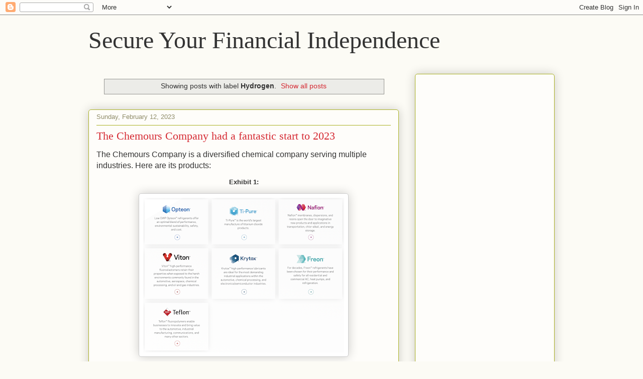

--- FILE ---
content_type: text/html; charset=UTF-8
request_url: https://www.securfii.net/search/label/Hydrogen
body_size: 20979
content:
<!DOCTYPE html>
<html class='v2' dir='ltr' lang='en' xmlns='http://www.w3.org/1999/xhtml' xmlns:b='http://www.google.com/2005/gml/b' xmlns:data='http://www.google.com/2005/gml/data' xmlns:expr='http://www.google.com/2005/gml/expr'>
<head>
<link href='https://www.blogger.com/static/v1/widgets/335934321-css_bundle_v2.css' rel='stylesheet' type='text/css'/>
<script async='async' custom-element='amp-auto-ads' src='https://cdn.ampproject.org/v0/amp-auto-ads-0.1.js'>
</script>
<script async='async' data-ad-client='ca-pub-2081741040194060' src='https://pagead2.googlesyndication.com/pagead/js/adsbygoogle.js'></script>
<meta content='width=1100' name='viewport'/>
<meta content='text/html; charset=UTF-8' http-equiv='Content-Type'/>
<meta content='blogger' name='generator'/>
<link href='https://www.securfii.net/favicon.ico' rel='icon' type='image/x-icon'/>
<link href='https://www.securfii.net/search/label/Hydrogen' rel='canonical'/>
<link rel="alternate" type="application/atom+xml" title="Secure Your Financial Independence - Atom" href="https://www.securfii.net/feeds/posts/default" />
<link rel="alternate" type="application/rss+xml" title="Secure Your Financial Independence - RSS" href="https://www.securfii.net/feeds/posts/default?alt=rss" />
<link rel="service.post" type="application/atom+xml" title="Secure Your Financial Independence - Atom" href="https://www.blogger.com/feeds/4334497270890593732/posts/default" />
<link rel="me" href="https://www.blogger.com/profile/13979835931976985816" />
<!--Can't find substitution for tag [blog.ieCssRetrofitLinks]-->
<meta content='https://www.securfii.net/search/label/Hydrogen' property='og:url'/>
<meta content='Secure Your Financial Independence' property='og:title'/>
<meta content='' property='og:description'/>
<title>Secure Your Financial Independence: Hydrogen</title>
<style id='page-skin-1' type='text/css'><!--
/*
-----------------------------------------------
Blogger Template Style
Name:     Awesome Inc.
Designer: Tina Chen
URL:      tinachen.org
----------------------------------------------- */
/* Variable definitions
====================
<Variable name="keycolor" description="Main Color" type="color" default="#ffffff"/>
<Group description="Page" selector="body">
<Variable name="body.font" description="Font" type="font"
default="normal normal 13px Arial, Tahoma, Helvetica, FreeSans, sans-serif"/>
<Variable name="body.background.color" description="Background Color" type="color" default="#000000"/>
<Variable name="body.text.color" description="Text Color" type="color" default="#ffffff"/>
</Group>
<Group description="Links" selector=".main-inner">
<Variable name="link.color" description="Link Color" type="color" default="#888888"/>
<Variable name="link.visited.color" description="Visited Color" type="color" default="#444444"/>
<Variable name="link.hover.color" description="Hover Color" type="color" default="#cccccc"/>
</Group>
<Group description="Blog Title" selector=".header h1">
<Variable name="header.font" description="Title Font" type="font"
default="normal bold 40px Arial, Tahoma, Helvetica, FreeSans, sans-serif"/>
<Variable name="header.text.color" description="Title Color" type="color" default="#333333" />
<Variable name="header.background.color" description="Header Background" type="color" default="transparent" />
</Group>
<Group description="Blog Description" selector=".header .description">
<Variable name="description.font" description="Font" type="font"
default="normal normal 14px Arial, Tahoma, Helvetica, FreeSans, sans-serif"/>
<Variable name="description.text.color" description="Text Color" type="color"
default="#333333" />
</Group>
<Group description="Tabs Text" selector=".tabs-inner .widget li a">
<Variable name="tabs.font" description="Font" type="font"
default="normal bold 14px Arial, Tahoma, Helvetica, FreeSans, sans-serif"/>
<Variable name="tabs.text.color" description="Text Color" type="color" default="#333333"/>
<Variable name="tabs.selected.text.color" description="Selected Color" type="color" default="#333333"/>
</Group>
<Group description="Tabs Background" selector=".tabs-outer .PageList">
<Variable name="tabs.background.color" description="Background Color" type="color" default="#141414"/>
<Variable name="tabs.selected.background.color" description="Selected Color" type="color" default="#444444"/>
<Variable name="tabs.border.color" description="Border Color" type="color" default="#aab123"/>
</Group>
<Group description="Date Header" selector=".main-inner .widget h2.date-header, .main-inner .widget h2.date-header span">
<Variable name="date.font" description="Font" type="font"
default="normal normal 14px Arial, Tahoma, Helvetica, FreeSans, sans-serif"/>
<Variable name="date.text.color" description="Text Color" type="color" default="#666666"/>
<Variable name="date.border.color" description="Border Color" type="color" default="#aab123"/>
</Group>
<Group description="Post Title" selector="h3.post-title, h4, h3.post-title a">
<Variable name="post.title.font" description="Font" type="font"
default="normal bold 22px Arial, Tahoma, Helvetica, FreeSans, sans-serif"/>
<Variable name="post.title.text.color" description="Text Color" type="color" default="#333333"/>
</Group>
<Group description="Post Background" selector=".post">
<Variable name="post.background.color" description="Background Color" type="color" default="#fefdfa" />
<Variable name="post.border.color" description="Border Color" type="color" default="#aab123" />
<Variable name="post.border.bevel.color" description="Bevel Color" type="color" default="#aab123"/>
</Group>
<Group description="Gadget Title" selector="h2">
<Variable name="widget.title.font" description="Font" type="font"
default="normal bold 14px Arial, Tahoma, Helvetica, FreeSans, sans-serif"/>
<Variable name="widget.title.text.color" description="Text Color" type="color" default="#333333"/>
</Group>
<Group description="Gadget Text" selector=".sidebar .widget">
<Variable name="widget.font" description="Font" type="font"
default="normal normal 14px Arial, Tahoma, Helvetica, FreeSans, sans-serif"/>
<Variable name="widget.text.color" description="Text Color" type="color" default="#333333"/>
<Variable name="widget.alternate.text.color" description="Alternate Color" type="color" default="#666666"/>
</Group>
<Group description="Gadget Links" selector=".sidebar .widget">
<Variable name="widget.link.color" description="Link Color" type="color" default="#d52a33"/>
<Variable name="widget.link.visited.color" description="Visited Color" type="color" default="#7d181e"/>
<Variable name="widget.link.hover.color" description="Hover Color" type="color" default="#d52a33"/>
</Group>
<Group description="Gadget Background" selector=".sidebar .widget">
<Variable name="widget.background.color" description="Background Color" type="color" default="#141414"/>
<Variable name="widget.border.color" description="Border Color" type="color" default="#222222"/>
<Variable name="widget.border.bevel.color" description="Bevel Color" type="color" default="#000000"/>
</Group>
<Group description="Sidebar Background" selector=".column-left-inner .column-right-inner">
<Variable name="widget.outer.background.color" description="Background Color" type="color" default="transparent" />
</Group>
<Group description="Images" selector=".main-inner">
<Variable name="image.background.color" description="Background Color" type="color" default="transparent"/>
<Variable name="image.border.color" description="Border Color" type="color" default="transparent"/>
</Group>
<Group description="Feed" selector=".blog-feeds">
<Variable name="feed.text.color" description="Text Color" type="color" default="#333333"/>
</Group>
<Group description="Feed Links" selector=".blog-feeds">
<Variable name="feed.link.color" description="Link Color" type="color" default="#d52a33"/>
<Variable name="feed.link.visited.color" description="Visited Color" type="color" default="#7d181e"/>
<Variable name="feed.link.hover.color" description="Hover Color" type="color" default="#d52a33"/>
</Group>
<Group description="Pager" selector=".blog-pager">
<Variable name="pager.background.color" description="Background Color" type="color" default="#fefdfa" />
</Group>
<Group description="Footer" selector=".footer-outer">
<Variable name="footer.background.color" description="Background Color" type="color" default="#fefdfa" />
<Variable name="footer.text.color" description="Text Color" type="color" default="#333333" />
</Group>
<Variable name="title.shadow.spread" description="Title Shadow" type="length" default="-1px" min="-1px" max="100px"/>
<Variable name="body.background" description="Body Background" type="background"
color="#fcfbf5"
default="$(color) none repeat scroll top left"/>
<Variable name="body.background.gradient.cap" description="Body Gradient Cap" type="url"
default="none"/>
<Variable name="body.background.size" description="Body Background Size" type="string" default="auto"/>
<Variable name="tabs.background.gradient" description="Tabs Background Gradient" type="url"
default="none"/>
<Variable name="header.background.gradient" description="Header Background Gradient" type="url" default="none" />
<Variable name="header.padding.top" description="Header Top Padding" type="length" default="22px" min="0" max="100px"/>
<Variable name="header.margin.top" description="Header Top Margin" type="length" default="0" min="0" max="100px"/>
<Variable name="header.margin.bottom" description="Header Bottom Margin" type="length" default="0" min="0" max="100px"/>
<Variable name="widget.padding.top" description="Widget Padding Top" type="length" default="8px" min="0" max="20px"/>
<Variable name="widget.padding.side" description="Widget Padding Side" type="length" default="15px" min="0" max="100px"/>
<Variable name="widget.outer.margin.top" description="Widget Top Margin" type="length" default="0" min="0" max="100px"/>
<Variable name="widget.outer.background.gradient" description="Gradient" type="url" default="none" />
<Variable name="widget.border.radius" description="Gadget Border Radius" type="length" default="0" min="0" max="100px"/>
<Variable name="outer.shadow.spread" description="Outer Shadow Size" type="length" default="0" min="0" max="100px"/>
<Variable name="date.header.border.radius.top" description="Date Header Border Radius Top" type="length" default="0" min="0" max="100px"/>
<Variable name="date.header.position" description="Date Header Position" type="length" default="15px" min="0" max="100px"/>
<Variable name="date.space" description="Date Space" type="length" default="30px" min="0" max="100px"/>
<Variable name="date.position" description="Date Float" type="string" default="static" />
<Variable name="date.padding.bottom" description="Date Padding Bottom" type="length" default="0" min="0" max="100px"/>
<Variable name="date.border.size" description="Date Border Size" type="length" default="0" min="0" max="10px"/>
<Variable name="date.background" description="Date Background" type="background" color="transparent"
default="$(color) none no-repeat scroll top left" />
<Variable name="date.first.border.radius.top" description="Date First top radius" type="length" default="5px" min="0" max="100px"/>
<Variable name="date.last.space.bottom" description="Date Last Space Bottom" type="length"
default="20px" min="0" max="100px"/>
<Variable name="date.last.border.radius.bottom" description="Date Last bottom radius" type="length" default="5px" min="0" max="100px"/>
<Variable name="post.first.padding.top" description="First Post Padding Top" type="length" default="0" min="0" max="100px"/>
<Variable name="image.shadow.spread" description="Image Shadow Size" type="length" default="0" min="0" max="100px"/>
<Variable name="image.border.radius" description="Image Border Radius" type="length" default="0" min="0" max="100px"/>
<Variable name="separator.outdent" description="Separator Outdent" type="length" default="15px" min="0" max="100px"/>
<Variable name="title.separator.border.size" description="Widget Title Border Size" type="length" default="1px" min="0" max="10px"/>
<Variable name="list.separator.border.size" description="List Separator Border Size" type="length" default="1px" min="0" max="10px"/>
<Variable name="shadow.spread" description="Shadow Size" type="length" default="0" min="0" max="100px"/>
<Variable name="startSide" description="Side where text starts in blog language" type="automatic" default="left"/>
<Variable name="endSide" description="Side where text ends in blog language" type="automatic" default="right"/>
<Variable name="date.side" description="Side where date header is placed" type="string" default="right"/>
<Variable name="pager.border.radius.top" description="Pager Border Top Radius" type="length" default="5px" min="0" max="100px"/>
<Variable name="pager.space.top" description="Pager Top Space" type="length" default="1em" min="0" max="20em"/>
<Variable name="footer.background.gradient" description="Background Gradient" type="url" default="none" />
<Variable name="mobile.background.size" description="Mobile Background Size" type="string"
default="auto"/>
<Variable name="mobile.background.overlay" description="Mobile Background Overlay" type="string"
default="transparent none repeat scroll top left"/>
<Variable name="mobile.button.color" description="Mobile Button Color" type="color" default="#ffffff" />
*/
/* Content
----------------------------------------------- */
body {
font: normal normal 13px Arial, Tahoma, Helvetica, FreeSans, sans-serif;
color: #333333;
background: #fcfbf5 none repeat scroll top left;
}
html body .content-outer {
min-width: 0;
max-width: 100%;
width: 100%;
}
a:link {
text-decoration: none;
color: #d52a33;
}
a:visited {
text-decoration: none;
color: #7d181e;
}
a:hover {
text-decoration: underline;
color: #d52a33;
}
.body-fauxcolumn-outer .cap-top {
position: absolute;
z-index: 1;
height: 276px;
width: 100%;
background: transparent none repeat-x scroll top left;
_background-image: none;
}
/* Columns
----------------------------------------------- */
.content-inner {
padding: 0;
}
.header-inner .section {
margin: 0 16px;
}
.tabs-inner .section {
margin: 0 16px;
}
.main-inner {
padding-top: 30px;
}
.main-inner .column-center-inner,
.main-inner .column-left-inner,
.main-inner .column-right-inner {
padding: 0 5px;
}
*+html body .main-inner .column-center-inner {
margin-top: -30px;
}
#layout .main-inner .column-center-inner {
margin-top: 0;
}
/* Header
----------------------------------------------- */
.header-outer {
margin: 0 0 0 0;
background: transparent none repeat scroll 0 0;
}
.Header h1 {
font: normal normal 48px Georgia, Utopia, 'Palatino Linotype', Palatino, serif;
color: #333333;
text-shadow: 0 0 -1px #000000;
}
.Header h1 a {
color: #333333;
}
.Header .description {
font: normal normal 20px Georgia, Utopia, 'Palatino Linotype', Palatino, serif;
color: #908d6a;
}
.header-inner .Header .titlewrapper,
.header-inner .Header .descriptionwrapper {
padding-left: 0;
padding-right: 0;
margin-bottom: 0;
}
.header-inner .Header .titlewrapper {
padding-top: 22px;
}
/* Tabs
----------------------------------------------- */
.tabs-outer {
overflow: hidden;
position: relative;
background: #b3ca88 url(https://resources.blogblog.com/blogblog/data/1kt/awesomeinc/tabs_gradient_light.png) repeat scroll 0 0;
}
#layout .tabs-outer {
overflow: visible;
}
.tabs-cap-top, .tabs-cap-bottom {
position: absolute;
width: 100%;
border-top: 1px solid #908d6a;
}
.tabs-cap-bottom {
bottom: 0;
}
.tabs-inner .widget li a {
display: inline-block;
margin: 0;
padding: .6em 1.5em;
font: normal normal 13px Arial, Tahoma, Helvetica, FreeSans, sans-serif;
color: #333333;
border-top: 1px solid #908d6a;
border-bottom: 1px solid #908d6a;
border-left: 1px solid #908d6a;
height: 16px;
line-height: 16px;
}
.tabs-inner .widget li:last-child a {
border-right: 1px solid #908d6a;
}
.tabs-inner .widget li.selected a, .tabs-inner .widget li a:hover {
background: #63704b url(https://resources.blogblog.com/blogblog/data/1kt/awesomeinc/tabs_gradient_light.png) repeat-x scroll 0 -100px;
color: #ffffff;
}
/* Headings
----------------------------------------------- */
h2 {
font: normal bold 14px Arial, Tahoma, Helvetica, FreeSans, sans-serif;
color: #333333;
}
/* Widgets
----------------------------------------------- */
.main-inner .section {
margin: 0 27px;
padding: 0;
}
.main-inner .column-left-outer,
.main-inner .column-right-outer {
margin-top: 0;
}
#layout .main-inner .column-left-outer,
#layout .main-inner .column-right-outer {
margin-top: 0;
}
.main-inner .column-left-inner,
.main-inner .column-right-inner {
background: transparent none repeat 0 0;
-moz-box-shadow: 0 0 0 rgba(0, 0, 0, .2);
-webkit-box-shadow: 0 0 0 rgba(0, 0, 0, .2);
-goog-ms-box-shadow: 0 0 0 rgba(0, 0, 0, .2);
box-shadow: 0 0 0 rgba(0, 0, 0, .2);
-moz-border-radius: 5px;
-webkit-border-radius: 5px;
-goog-ms-border-radius: 5px;
border-radius: 5px;
}
#layout .main-inner .column-left-inner,
#layout .main-inner .column-right-inner {
margin-top: 0;
}
.sidebar .widget {
font: normal normal 14px Arial, Tahoma, Helvetica, FreeSans, sans-serif;
color: #333333;
}
.sidebar .widget a:link {
color: #d52a33;
}
.sidebar .widget a:visited {
color: #7d181e;
}
.sidebar .widget a:hover {
color: #d52a33;
}
.sidebar .widget h2 {
text-shadow: 0 0 -1px #000000;
}
.main-inner .widget {
background-color: #fefdfa;
border: 1px solid #aab123;
padding: 0 15px 15px;
margin: 20px -16px;
-moz-box-shadow: 0 0 20px rgba(0, 0, 0, .2);
-webkit-box-shadow: 0 0 20px rgba(0, 0, 0, .2);
-goog-ms-box-shadow: 0 0 20px rgba(0, 0, 0, .2);
box-shadow: 0 0 20px rgba(0, 0, 0, .2);
-moz-border-radius: 5px;
-webkit-border-radius: 5px;
-goog-ms-border-radius: 5px;
border-radius: 5px;
}
.main-inner .widget h2 {
margin: 0 -0;
padding: .6em 0 .5em;
border-bottom: 1px solid transparent;
}
.footer-inner .widget h2 {
padding: 0 0 .4em;
border-bottom: 1px solid transparent;
}
.main-inner .widget h2 + div, .footer-inner .widget h2 + div {
border-top: 1px solid #aab123;
padding-top: 8px;
}
.main-inner .widget .widget-content {
margin: 0 -0;
padding: 7px 0 0;
}
.main-inner .widget ul, .main-inner .widget #ArchiveList ul.flat {
margin: -8px -15px 0;
padding: 0;
list-style: none;
}
.main-inner .widget #ArchiveList {
margin: -8px 0 0;
}
.main-inner .widget ul li, .main-inner .widget #ArchiveList ul.flat li {
padding: .5em 15px;
text-indent: 0;
color: #666666;
border-top: 0 solid #aab123;
border-bottom: 1px solid transparent;
}
.main-inner .widget #ArchiveList ul li {
padding-top: .25em;
padding-bottom: .25em;
}
.main-inner .widget ul li:first-child, .main-inner .widget #ArchiveList ul.flat li:first-child {
border-top: none;
}
.main-inner .widget ul li:last-child, .main-inner .widget #ArchiveList ul.flat li:last-child {
border-bottom: none;
}
.post-body {
position: relative;
}
.main-inner .widget .post-body ul {
padding: 0 2.5em;
margin: .5em 0;
list-style: disc;
}
.main-inner .widget .post-body ul li {
padding: 0.25em 0;
margin-bottom: .25em;
color: #333333;
border: none;
}
.footer-inner .widget ul {
padding: 0;
list-style: none;
}
.widget .zippy {
color: #666666;
}
/* Posts
----------------------------------------------- */
body .main-inner .Blog {
padding: 0;
margin-bottom: 1em;
background-color: transparent;
border: none;
-moz-box-shadow: 0 0 0 rgba(0, 0, 0, 0);
-webkit-box-shadow: 0 0 0 rgba(0, 0, 0, 0);
-goog-ms-box-shadow: 0 0 0 rgba(0, 0, 0, 0);
box-shadow: 0 0 0 rgba(0, 0, 0, 0);
}
.main-inner .section:last-child .Blog:last-child {
padding: 0;
margin-bottom: 1em;
}
.main-inner .widget h2.date-header {
margin: 0 -15px 1px;
padding: 0 0 0 0;
font: normal normal 13px Arial, Tahoma, Helvetica, FreeSans, sans-serif;
color: #908d6a;
background: transparent none no-repeat scroll top left;
border-top: 0 solid #aab123;
border-bottom: 1px solid transparent;
-moz-border-radius-topleft: 0;
-moz-border-radius-topright: 0;
-webkit-border-top-left-radius: 0;
-webkit-border-top-right-radius: 0;
border-top-left-radius: 0;
border-top-right-radius: 0;
position: static;
bottom: 100%;
right: 15px;
text-shadow: 0 0 -1px #000000;
}
.main-inner .widget h2.date-header span {
font: normal normal 13px Arial, Tahoma, Helvetica, FreeSans, sans-serif;
display: block;
padding: .5em 15px;
border-left: 0 solid #aab123;
border-right: 0 solid #aab123;
}
.date-outer {
position: relative;
margin: 30px 0 20px;
padding: 0 15px;
background-color: #fefdfa;
border: 1px solid #aab123;
-moz-box-shadow: 0 0 20px rgba(0, 0, 0, .2);
-webkit-box-shadow: 0 0 20px rgba(0, 0, 0, .2);
-goog-ms-box-shadow: 0 0 20px rgba(0, 0, 0, .2);
box-shadow: 0 0 20px rgba(0, 0, 0, .2);
-moz-border-radius: 5px;
-webkit-border-radius: 5px;
-goog-ms-border-radius: 5px;
border-radius: 5px;
}
.date-outer:first-child {
margin-top: 0;
}
.date-outer:last-child {
margin-bottom: 20px;
-moz-border-radius-bottomleft: 5px;
-moz-border-radius-bottomright: 5px;
-webkit-border-bottom-left-radius: 5px;
-webkit-border-bottom-right-radius: 5px;
-goog-ms-border-bottom-left-radius: 5px;
-goog-ms-border-bottom-right-radius: 5px;
border-bottom-left-radius: 5px;
border-bottom-right-radius: 5px;
}
.date-posts {
margin: 0 -0;
padding: 0 0;
clear: both;
}
.post-outer, .inline-ad {
border-top: 1px solid #aab123;
margin: 0 -0;
padding: 15px 0;
}
.post-outer {
padding-bottom: 10px;
}
.post-outer:first-child {
padding-top: 0;
border-top: none;
}
.post-outer:last-child, .inline-ad:last-child {
border-bottom: none;
}
.post-body {
position: relative;
}
.post-body img {
padding: 8px;
background: #ffffff;
border: 1px solid #cccccc;
-moz-box-shadow: 0 0 20px rgba(0, 0, 0, .2);
-webkit-box-shadow: 0 0 20px rgba(0, 0, 0, .2);
box-shadow: 0 0 20px rgba(0, 0, 0, .2);
-moz-border-radius: 5px;
-webkit-border-radius: 5px;
border-radius: 5px;
}
h3.post-title, h4 {
font: normal normal 22px Georgia, Utopia, 'Palatino Linotype', Palatino, serif;
color: #d52a33;
}
h3.post-title a {
font: normal normal 22px Georgia, Utopia, 'Palatino Linotype', Palatino, serif;
color: #d52a33;
}
h3.post-title a:hover {
color: #d52a33;
text-decoration: underline;
}
.post-header {
margin: 0 0 1em;
}
.post-body {
line-height: 1.4;
}
.post-outer h2 {
color: #333333;
}
.post-footer {
margin: 1.5em 0 0;
}
#blog-pager {
padding: 15px;
font-size: 120%;
background-color: #fefdfa;
border: 1px solid #aab123;
-moz-box-shadow: 0 0 20px rgba(0, 0, 0, .2);
-webkit-box-shadow: 0 0 20px rgba(0, 0, 0, .2);
-goog-ms-box-shadow: 0 0 20px rgba(0, 0, 0, .2);
box-shadow: 0 0 20px rgba(0, 0, 0, .2);
-moz-border-radius: 5px;
-webkit-border-radius: 5px;
-goog-ms-border-radius: 5px;
border-radius: 5px;
-moz-border-radius-topleft: 5px;
-moz-border-radius-topright: 5px;
-webkit-border-top-left-radius: 5px;
-webkit-border-top-right-radius: 5px;
-goog-ms-border-top-left-radius: 5px;
-goog-ms-border-top-right-radius: 5px;
border-top-left-radius: 5px;
border-top-right-radius-topright: 5px;
margin-top: 1em;
}
.blog-feeds, .post-feeds {
margin: 1em 0;
text-align: center;
color: #333333;
}
.blog-feeds a, .post-feeds a {
color: #d52a33;
}
.blog-feeds a:visited, .post-feeds a:visited {
color: #7d181e;
}
.blog-feeds a:hover, .post-feeds a:hover {
color: #d52a33;
}
.post-outer .comments {
margin-top: 2em;
}
/* Comments
----------------------------------------------- */
.comments .comments-content .icon.blog-author {
background-repeat: no-repeat;
background-image: url([data-uri]);
}
.comments .comments-content .loadmore a {
border-top: 1px solid #908d6a;
border-bottom: 1px solid #908d6a;
}
.comments .continue {
border-top: 2px solid #908d6a;
}
/* Footer
----------------------------------------------- */
.footer-outer {
margin: -20px 0 -1px;
padding: 20px 0 0;
color: #333333;
overflow: hidden;
}
.footer-fauxborder-left {
border-top: 1px solid #aab123;
background: #fefdfa none repeat scroll 0 0;
-moz-box-shadow: 0 0 20px rgba(0, 0, 0, .2);
-webkit-box-shadow: 0 0 20px rgba(0, 0, 0, .2);
-goog-ms-box-shadow: 0 0 20px rgba(0, 0, 0, .2);
box-shadow: 0 0 20px rgba(0, 0, 0, .2);
margin: 0 -20px;
}
/* Mobile
----------------------------------------------- */
body.mobile {
background-size: auto;
}
.mobile .body-fauxcolumn-outer {
background: transparent none repeat scroll top left;
}
*+html body.mobile .main-inner .column-center-inner {
margin-top: 0;
}
.mobile .main-inner .widget {
padding: 0 0 15px;
}
.mobile .main-inner .widget h2 + div,
.mobile .footer-inner .widget h2 + div {
border-top: none;
padding-top: 0;
}
.mobile .footer-inner .widget h2 {
padding: 0.5em 0;
border-bottom: none;
}
.mobile .main-inner .widget .widget-content {
margin: 0;
padding: 7px 0 0;
}
.mobile .main-inner .widget ul,
.mobile .main-inner .widget #ArchiveList ul.flat {
margin: 0 -15px 0;
}
.mobile .main-inner .widget h2.date-header {
right: 0;
}
.mobile .date-header span {
padding: 0.4em 0;
}
.mobile .date-outer:first-child {
margin-bottom: 0;
border: 1px solid #aab123;
-moz-border-radius-topleft: 5px;
-moz-border-radius-topright: 5px;
-webkit-border-top-left-radius: 5px;
-webkit-border-top-right-radius: 5px;
-goog-ms-border-top-left-radius: 5px;
-goog-ms-border-top-right-radius: 5px;
border-top-left-radius: 5px;
border-top-right-radius: 5px;
}
.mobile .date-outer {
border-color: #aab123;
border-width: 0 1px 1px;
}
.mobile .date-outer:last-child {
margin-bottom: 0;
}
.mobile .main-inner {
padding: 0;
}
.mobile .header-inner .section {
margin: 0;
}
.mobile .post-outer, .mobile .inline-ad {
padding: 5px 0;
}
.mobile .tabs-inner .section {
margin: 0 10px;
}
.mobile .main-inner .widget h2 {
margin: 0;
padding: 0;
}
.mobile .main-inner .widget h2.date-header span {
padding: 0;
}
.mobile .main-inner .widget .widget-content {
margin: 0;
padding: 7px 0 0;
}
.mobile #blog-pager {
border: 1px solid transparent;
background: #fefdfa none repeat scroll 0 0;
}
.mobile .main-inner .column-left-inner,
.mobile .main-inner .column-right-inner {
background: transparent none repeat 0 0;
-moz-box-shadow: none;
-webkit-box-shadow: none;
-goog-ms-box-shadow: none;
box-shadow: none;
}
.mobile .date-posts {
margin: 0;
padding: 0;
}
.mobile .footer-fauxborder-left {
margin: 0;
border-top: inherit;
}
.mobile .main-inner .section:last-child .Blog:last-child {
margin-bottom: 0;
}
.mobile-index-contents {
color: #333333;
}
.mobile .mobile-link-button {
background: #d52a33 url(https://resources.blogblog.com/blogblog/data/1kt/awesomeinc/tabs_gradient_light.png) repeat scroll 0 0;
}
.mobile-link-button a:link, .mobile-link-button a:visited {
color: #ffffff;
}
.mobile .tabs-inner .PageList .widget-content {
background: transparent;
border-top: 1px solid;
border-color: #908d6a;
color: #333333;
}
.mobile .tabs-inner .PageList .widget-content .pagelist-arrow {
border-left: 1px solid #908d6a;
}

--></style>
<style id='template-skin-1' type='text/css'><!--
body {
min-width: 960px;
}
.content-outer, .content-fauxcolumn-outer, .region-inner {
min-width: 960px;
max-width: 960px;
_width: 960px;
}
.main-inner .columns {
padding-left: 0;
padding-right: 310px;
}
.main-inner .fauxcolumn-center-outer {
left: 0;
right: 310px;
/* IE6 does not respect left and right together */
_width: expression(this.parentNode.offsetWidth -
parseInt("0") -
parseInt("310px") + 'px');
}
.main-inner .fauxcolumn-left-outer {
width: 0;
}
.main-inner .fauxcolumn-right-outer {
width: 310px;
}
.main-inner .column-left-outer {
width: 0;
right: 100%;
margin-left: -0;
}
.main-inner .column-right-outer {
width: 310px;
margin-right: -310px;
}
#layout {
min-width: 0;
}
#layout .content-outer {
min-width: 0;
width: 800px;
}
#layout .region-inner {
min-width: 0;
width: auto;
}
body#layout div.add_widget {
padding: 8px;
}
body#layout div.add_widget a {
margin-left: 32px;
}
--></style>
<link href='https://www.blogger.com/dyn-css/authorization.css?targetBlogID=4334497270890593732&amp;zx=c7752529-a539-4a1d-b9ab-e32ec2e013ad' media='none' onload='if(media!=&#39;all&#39;)media=&#39;all&#39;' rel='stylesheet'/><noscript><link href='https://www.blogger.com/dyn-css/authorization.css?targetBlogID=4334497270890593732&amp;zx=c7752529-a539-4a1d-b9ab-e32ec2e013ad' rel='stylesheet'/></noscript>
<meta name='google-adsense-platform-account' content='ca-host-pub-1556223355139109'/>
<meta name='google-adsense-platform-domain' content='blogspot.com'/>

<!-- data-ad-client=ca-pub-2081741040194060 -->

</head>
<body class='loading'>
<div class='navbar section' id='navbar' name='Navbar'><div class='widget Navbar' data-version='1' id='Navbar1'><script type="text/javascript">
    function setAttributeOnload(object, attribute, val) {
      if(window.addEventListener) {
        window.addEventListener('load',
          function(){ object[attribute] = val; }, false);
      } else {
        window.attachEvent('onload', function(){ object[attribute] = val; });
      }
    }
  </script>
<div id="navbar-iframe-container"></div>
<script type="text/javascript" src="https://apis.google.com/js/platform.js"></script>
<script type="text/javascript">
      gapi.load("gapi.iframes:gapi.iframes.style.bubble", function() {
        if (gapi.iframes && gapi.iframes.getContext) {
          gapi.iframes.getContext().openChild({
              url: 'https://www.blogger.com/navbar/4334497270890593732?origin\x3dhttps://www.securfii.net',
              where: document.getElementById("navbar-iframe-container"),
              id: "navbar-iframe"
          });
        }
      });
    </script><script type="text/javascript">
(function() {
var script = document.createElement('script');
script.type = 'text/javascript';
script.src = '//pagead2.googlesyndication.com/pagead/js/google_top_exp.js';
var head = document.getElementsByTagName('head')[0];
if (head) {
head.appendChild(script);
}})();
</script>
</div></div>
<div itemscope='itemscope' itemtype='http://schema.org/Blog' style='display: none;'>
<meta content='Secure Your Financial Independence' itemprop='name'/>
</div>
<div class='body-fauxcolumns'>
<div class='fauxcolumn-outer body-fauxcolumn-outer'>
<div class='cap-top'>
<div class='cap-left'></div>
<div class='cap-right'></div>
</div>
<div class='fauxborder-left'>
<div class='fauxborder-right'></div>
<div class='fauxcolumn-inner'>
</div>
</div>
<div class='cap-bottom'>
<div class='cap-left'></div>
<div class='cap-right'></div>
</div>
</div>
</div>
<div class='content'>
<div class='content-fauxcolumns'>
<div class='fauxcolumn-outer content-fauxcolumn-outer'>
<div class='cap-top'>
<div class='cap-left'></div>
<div class='cap-right'></div>
</div>
<div class='fauxborder-left'>
<div class='fauxborder-right'></div>
<div class='fauxcolumn-inner'>
</div>
</div>
<div class='cap-bottom'>
<div class='cap-left'></div>
<div class='cap-right'></div>
</div>
</div>
</div>
<div class='content-outer'>
<div class='content-cap-top cap-top'>
<div class='cap-left'></div>
<div class='cap-right'></div>
</div>
<div class='fauxborder-left content-fauxborder-left'>
<div class='fauxborder-right content-fauxborder-right'></div>
<div class='content-inner'>
<header>
<div class='header-outer'>
<div class='header-cap-top cap-top'>
<div class='cap-left'></div>
<div class='cap-right'></div>
</div>
<div class='fauxborder-left header-fauxborder-left'>
<div class='fauxborder-right header-fauxborder-right'></div>
<div class='region-inner header-inner'>
<div class='header section' id='header' name='Header'><div class='widget Header' data-version='1' id='Header1'>
<div id='header-inner'>
<div class='titlewrapper'>
<h1 class='title'>
<a href='https://www.securfii.net/'>
Secure Your Financial Independence
</a>
</h1>
</div>
<div class='descriptionwrapper'>
<p class='description'><span>
</span></p>
</div>
</div>
</div></div>
</div>
</div>
<div class='header-cap-bottom cap-bottom'>
<div class='cap-left'></div>
<div class='cap-right'></div>
</div>
</div>
</header>
<div class='tabs-outer'>
<div class='tabs-cap-top cap-top'>
<div class='cap-left'></div>
<div class='cap-right'></div>
</div>
<div class='fauxborder-left tabs-fauxborder-left'>
<div class='fauxborder-right tabs-fauxborder-right'></div>
<div class='region-inner tabs-inner'>
<div class='tabs no-items section' id='crosscol' name='Cross-Column'></div>
<div class='tabs no-items section' id='crosscol-overflow' name='Cross-Column 2'></div>
</div>
</div>
<div class='tabs-cap-bottom cap-bottom'>
<div class='cap-left'></div>
<div class='cap-right'></div>
</div>
</div>
<div class='main-outer'>
<div class='main-cap-top cap-top'>
<div class='cap-left'></div>
<div class='cap-right'></div>
</div>
<div class='fauxborder-left main-fauxborder-left'>
<div class='fauxborder-right main-fauxborder-right'></div>
<div class='region-inner main-inner'>
<div class='columns fauxcolumns'>
<div class='fauxcolumn-outer fauxcolumn-center-outer'>
<div class='cap-top'>
<div class='cap-left'></div>
<div class='cap-right'></div>
</div>
<div class='fauxborder-left'>
<div class='fauxborder-right'></div>
<div class='fauxcolumn-inner'>
</div>
</div>
<div class='cap-bottom'>
<div class='cap-left'></div>
<div class='cap-right'></div>
</div>
</div>
<div class='fauxcolumn-outer fauxcolumn-left-outer'>
<div class='cap-top'>
<div class='cap-left'></div>
<div class='cap-right'></div>
</div>
<div class='fauxborder-left'>
<div class='fauxborder-right'></div>
<div class='fauxcolumn-inner'>
</div>
</div>
<div class='cap-bottom'>
<div class='cap-left'></div>
<div class='cap-right'></div>
</div>
</div>
<div class='fauxcolumn-outer fauxcolumn-right-outer'>
<div class='cap-top'>
<div class='cap-left'></div>
<div class='cap-right'></div>
</div>
<div class='fauxborder-left'>
<div class='fauxborder-right'></div>
<div class='fauxcolumn-inner'>
</div>
</div>
<div class='cap-bottom'>
<div class='cap-left'></div>
<div class='cap-right'></div>
</div>
</div>
<!-- corrects IE6 width calculation -->
<div class='columns-inner'>
<div class='column-center-outer'>
<div class='column-center-inner'>
<div class='main section' id='main' name='Main'><div class='widget Blog' data-version='1' id='Blog1'>
<div class='blog-posts hfeed'>
<div class='status-msg-wrap'>
<div class='status-msg-body'>
Showing posts with label <b>Hydrogen</b>. <a href="https://www.securfii.net/">Show all posts</a>
</div>
<div class='status-msg-border'>
<div class='status-msg-bg'>
<div class='status-msg-hidden'>Showing posts with label <b>Hydrogen</b>. <a href="https://www.securfii.net/">Show all posts</a></div>
</div>
</div>
</div>
<div style='clear: both;'></div>

          <div class="date-outer">
        
<h2 class='date-header'><span>Sunday, February 12, 2023</span></h2>

          <div class="date-posts">
        
<div class='post-outer'>
<div class='post hentry uncustomized-post-template' itemprop='blogPost' itemscope='itemscope' itemtype='http://schema.org/BlogPosting'>
<meta content='https://blogger.googleusercontent.com/img/a/AVvXsEiNtK2eKNELYCk5ZRN6hiaCsaJ4KtR4lLWia3Nas67_SpBEMf5wfDMPjcGijRYS5KFTJMsC7dR_adJIBz2OsHcBIC_RZDdG8obheIwK6RtXg-kUwgnhdWzVtsCv6DmOna9h8Z72agSTUxqD6GkkdQSypLX_EiDB0CjzXI3UlXD_dzu6ysVRt6VJf-Kl=w400-h308' itemprop='image_url'/>
<meta content='4334497270890593732' itemprop='blogId'/>
<meta content='7522457126458129359' itemprop='postId'/>
<a name='7522457126458129359'></a>
<h3 class='post-title entry-title' itemprop='name'>
<a href='https://www.securfii.net/2023/02/the-chemours-company-had-fantastic.html'>The Chemours Company had a fantastic start to 2023</a>
</h3>
<div class='post-header'>
<div class='post-header-line-1'></div>
</div>
<div class='post-body entry-content' id='post-body-7522457126458129359' itemprop='description articleBody'>
<p><span style="font-size: medium;">The Chemours Company is a diversified chemical company serving multiple industries. Here are its products:</span></p><p style="text-align: center;"><b>Exhibit 1:</b></p><p></p><div class="separator" style="clear: both; text-align: center;"><a href="https://blogger.googleusercontent.com/img/a/AVvXsEiNtK2eKNELYCk5ZRN6hiaCsaJ4KtR4lLWia3Nas67_SpBEMf5wfDMPjcGijRYS5KFTJMsC7dR_adJIBz2OsHcBIC_RZDdG8obheIwK6RtXg-kUwgnhdWzVtsCv6DmOna9h8Z72agSTUxqD6GkkdQSypLX_EiDB0CjzXI3UlXD_dzu6ysVRt6VJf-Kl" style="margin-left: 1em; margin-right: 1em;"><img alt="" data-original-height="978" data-original-width="1272" height="308" src="https://blogger.googleusercontent.com/img/a/AVvXsEiNtK2eKNELYCk5ZRN6hiaCsaJ4KtR4lLWia3Nas67_SpBEMf5wfDMPjcGijRYS5KFTJMsC7dR_adJIBz2OsHcBIC_RZDdG8obheIwK6RtXg-kUwgnhdWzVtsCv6DmOna9h8Z72agSTUxqD6GkkdQSypLX_EiDB0CjzXI3UlXD_dzu6ysVRt6VJf-Kl=w400-h308" width="400" /></a></div><br /><span style="font-size: medium;">Here's the graph of the monthly returns of the Vanguard S&amp;P 500 Index ETF and the Chemours Company:&nbsp;&nbsp;</span><p></p><p style="text-align: center;"><b>Exhibit 2:</b></p><table align="center" cellpadding="0" cellspacing="0" class="tr-caption-container" style="margin-left: auto; margin-right: auto;"><tbody><tr><td style="text-align: center;"><a href="https://blogger.googleusercontent.com/img/b/R29vZ2xl/AVvXsEiAtZ7iF_smvj8oKFcej-NWSQJ2g_Ndc9Z4DFcsi7XQL7hUVKzxzAh7rXQXf6VDS_bJMulQXN7ChCUXT_6NMYcrwR2P_Z_Lv6Qh0YvpCgAn2mbrMTjPRLXcKTskc1bAxp4mGIvmDAwIiu_sLHRa6zrt2zrKn3VOg4TO1p5i_p43UdUb4EZMgrAPxCp6/s506/VOO_CC_Monthly_Returns_Jun_2019_Jan_2023.jpeg" imageanchor="1" style="margin-left: auto; margin-right: auto;"><img border="0" data-original-height="364" data-original-width="506" height="288" src="https://blogger.googleusercontent.com/img/b/R29vZ2xl/AVvXsEiAtZ7iF_smvj8oKFcej-NWSQJ2g_Ndc9Z4DFcsi7XQL7hUVKzxzAh7rXQXf6VDS_bJMulQXN7ChCUXT_6NMYcrwR2P_Z_Lv6Qh0YvpCgAn2mbrMTjPRLXcKTskc1bAxp4mGIvmDAwIiu_sLHRa6zrt2zrKn3VOg4TO1p5i_p43UdUb4EZMgrAPxCp6/w400-h288/VOO_CC_Monthly_Returns_Jun_2019_Jan_2023.jpeg" width="400" /></a></td></tr><tr><td class="tr-caption" style="text-align: center;"><span style="font-size: medium;">Source: Data Provided by IEX Cloud, Graph Created Using Microsoft Excel and RStudio<br /><br /></span></td></tr></tbody></table><span style="font-size: medium;">The Chemours Company averaged a monthly return of 2.59% compared to a 1% return for the Vanguard S&amp;P 500 Index ETF (Exhibits 3 &amp; 4).&nbsp;</span><div><br /></div><div style="text-align: center;"><b>Exhibit 3:</b></div><div><table align="center" cellpadding="0" cellspacing="0" class="tr-caption-container" style="margin-left: auto; margin-right: auto;"><tbody><tr><td style="text-align: center;"><a href="https://blogger.googleusercontent.com/img/b/R29vZ2xl/AVvXsEj6d3O29GKoqYitEtoGNhmTNZQbEYOLEuJPtj1Sj-BGY5_88oxwlDeCiDXfo6WRCksxW7JfSuOmEKHQvHV3WzO6fNaW2bcMRCYMbYnKW15r7rnF5jb0VZDfzLLj8wbYCAfR-feSHYj35daDyL7CkCpMR7pyoH5hQ3xe9GBP6JeoaAdS8wwAx6AeeCsP/s672/Screen%20Shot%202023-02-12%20at%204.11.15%20PM.png" imageanchor="1" style="margin-left: auto; margin-right: auto;"><img border="0" data-original-height="312" data-original-width="672" height="149" src="https://blogger.googleusercontent.com/img/b/R29vZ2xl/AVvXsEj6d3O29GKoqYitEtoGNhmTNZQbEYOLEuJPtj1Sj-BGY5_88oxwlDeCiDXfo6WRCksxW7JfSuOmEKHQvHV3WzO6fNaW2bcMRCYMbYnKW15r7rnF5jb0VZDfzLLj8wbYCAfR-feSHYj35daDyL7CkCpMR7pyoH5hQ3xe9GBP6JeoaAdS8wwAx6AeeCsP/s320/Screen%20Shot%202023-02-12%20at%204.11.15%20PM.png" width="320" /></a></td></tr><tr><td class="tr-caption" style="text-align: center;"><span style="font-size: medium;">Source: Data Provided by IEX Cloud, Calculated Using Microsoft Excel</span></td></tr></tbody></table><div class="separator" style="clear: both; text-align: center;"><br /></div><b><div style="text-align: center;"><b>Exhibit 4:</b></div></b><table align="center" cellpadding="0" cellspacing="0" class="tr-caption-container" style="margin-left: auto; margin-right: auto;"><tbody><tr><td style="text-align: center;"><a href="https://blogger.googleusercontent.com/img/b/R29vZ2xl/AVvXsEjmjMeOF6sozNgkTlALfem1T1qhEso4EZODIln1hDzkFMRxEe6cCgtkPv1tem-wK--7cs93bKMDD4YTvEWbGHIrJ163KkjowBoSMgqZ1ndyNG7VH5NJJN8x7RtPOG8h2_YqZ_rG8i8etEnEM80MBIbX1QtFm8WyjxT5h8YMmiGk7nN_IKI4Yj-h6q1G/s674/Screen%20Shot%202023-02-12%20at%204.11.32%20PM.png" imageanchor="1" style="margin-left: auto; margin-right: auto;"><img border="0" data-original-height="314" data-original-width="674" height="149" src="https://blogger.googleusercontent.com/img/b/R29vZ2xl/AVvXsEjmjMeOF6sozNgkTlALfem1T1qhEso4EZODIln1hDzkFMRxEe6cCgtkPv1tem-wK--7cs93bKMDD4YTvEWbGHIrJ163KkjowBoSMgqZ1ndyNG7VH5NJJN8x7RtPOG8h2_YqZ_rG8i8etEnEM80MBIbX1QtFm8WyjxT5h8YMmiGk7nN_IKI4Yj-h6q1G/s320/Screen%20Shot%202023-02-12%20at%204.11.32%20PM.png" width="320" /></a></td></tr><tr><td class="tr-caption" style="text-align: center;"><span style="font-size: medium;">Source: Data Provided by IEX Cloud, Calculated Using Microsoft Excel<br /><br /></span></td></tr></tbody></table><span style="font-size: medium;">A linear regression of the monthly returns of the Vanguard S&amp;P 500 Index ETF and the Chemours Company estimates the beta (the coefficient of the Vanguard S&amp;P 500 Index) as 1.82. <a href="https://finance.yahoo.com/quote/CC?p=CC&amp;.tsrc=fin-srch" target="_blank">Yahoo Finance</a> estimates the beta as 1.88 based on five years of monthly returns.&nbsp; &nbsp;</span></div><div><span style="font-size: medium;"><br /></span></div><div><span style="font-size: medium;">Here's the output from the linear model:&nbsp;&nbsp;</span><br />&nbsp;<div><div><span style="font-family: courier; font-size: medium;">Call:</span></div><div><span style="font-family: courier; font-size: medium;">lm(formula = CC_Monthly_Return ~ VOO_Monthly_Return, data = VOOandCC)</span></div><div><span style="font-family: courier; font-size: medium;"><br /></span></div><div><span style="font-family: courier; font-size: medium;">Residuals:</span></div><div><span style="font-family: courier; font-size: medium;">&nbsp; &nbsp; &nbsp;Min&nbsp; &nbsp; &nbsp; &nbsp;1Q&nbsp; &nbsp;Median&nbsp; &nbsp; &nbsp; &nbsp;3Q&nbsp; &nbsp; &nbsp; Max&nbsp;</span></div><div><span style="font-family: courier; font-size: medium;">-0.23930 -0.07880&nbsp; 0.01016&nbsp; 0.07621&nbsp; 0.29157&nbsp;</span></div><div><span style="font-family: courier; font-size: medium;"><br /></span></div><div><span style="font-family: courier; font-size: medium;">Coefficients:</span></div><div><span style="font-family: courier; font-size: medium;">&nbsp; &nbsp; &nbsp; &nbsp; &nbsp; &nbsp; &nbsp; &nbsp; &nbsp; &nbsp;Estimate Std. Error t value Pr(&gt;|t|)&nbsp; &nbsp;&nbsp;</span></div><div><span style="font-family: courier; font-size: medium;">(Intercept)&nbsp; &nbsp; &nbsp; &nbsp; 0.006698&nbsp; &nbsp;0.018764&nbsp; &nbsp;0.357&nbsp; &nbsp; 0.723&nbsp; &nbsp;&nbsp;</span></div><div><span style="font-family: courier; font-size: medium;">VOO_Monthly_Return 1.825643&nbsp; &nbsp;0.325520&nbsp; &nbsp;5.608 1.45e-06 ***</span></div><div><span style="font-family: courier; font-size: medium;">---</span></div><div><span style="font-family: courier; font-size: medium;">Signif. codes:&nbsp; 0 &#8216;***&#8217; 0.001 &#8216;**&#8217; 0.01 &#8216;*&#8217; 0.05 &#8216;.&#8217; 0.1 &#8216; &#8217; 1</span></div><div><span style="font-family: courier; font-size: medium;"><br /></span></div><div><span style="font-family: courier; font-size: medium;">Residual standard error: 0.1224 on 42 degrees of freedom</span></div><div><span style="font-family: courier; font-size: medium;">Multiple R-squared:&nbsp; 0.4282,<span style="white-space: pre;">	</span>Adjusted R-squared:&nbsp; 0.4146&nbsp;</span></div><div><span style="font-family: courier; font-size: medium;">F-statistic: 31.45 on 1 and 42 DF,&nbsp; p-value: 1.45e-06</span></div><div><br /></div><p><span style="font-family: arial; font-size: medium;">The stock had a great January 2023 with a return of 18% compared to a 6.2% return of the Vanguard S&amp;P 500 Index ETF.&nbsp;&nbsp;</span></p><p><span style="font-family: arial; font-size: medium;">Here's the chart of the monthly returns of the Vanguard S&amp;P 500 Index and the Chemours Company:</span></p><p style="text-align: center;"><b><span style="font-size: medium;">Exhibit 5:</span></b></p><p><table align="center" cellpadding="0" cellspacing="0" class="tr-caption-container" style="margin-left: auto; margin-right: auto;"><tbody><tr><td style="text-align: center;"><a href="https://blogger.googleusercontent.com/img/a/AVvXsEgSWfc0gKqGy7loGldvu2KTuetz5i1lrdEp9DuL7CaifBMgHhF0IITq6QjidNU4p96PIpndvCAT2XlpF-y5snylNQYsO0ppeC0E1dmFi-LV_jTWmt0WJLDXSz6gRTWDXz-grB3blNyL5mYQAqMGxX7pHi1qlf11EYxY6-zBvrbed8RPt2Y77xLDnbXu" style="margin-left: auto; margin-right: auto;"><img alt="" data-original-height="542" data-original-width="696" height="312" src="https://blogger.googleusercontent.com/img/a/AVvXsEgSWfc0gKqGy7loGldvu2KTuetz5i1lrdEp9DuL7CaifBMgHhF0IITq6QjidNU4p96PIpndvCAT2XlpF-y5snylNQYsO0ppeC0E1dmFi-LV_jTWmt0WJLDXSz6gRTWDXz-grB3blNyL5mYQAqMGxX7pHi1qlf11EYxY6-zBvrbed8RPt2Y77xLDnbXu=w400-h312" width="400" /></a></td></tr><tr><td class="tr-caption" style="text-align: center;"><span style="font-size: large;">Source: Data Provided by IEX Cloud, Calculated Using Microsoft Excel</span></td></tr></tbody></table><br /><br /></p><p><br /></p></div></div>
<div style='clear: both;'></div>
</div>
<div class='post-footer'>
<div class='post-footer-line post-footer-line-1'>
<span class='post-author vcard'>
</span>
<span class='post-timestamp'>
at
<meta content='https://www.securfii.net/2023/02/the-chemours-company-had-fantastic.html' itemprop='url'/>
<a class='timestamp-link' href='https://www.securfii.net/2023/02/the-chemours-company-had-fantastic.html' rel='bookmark' title='permanent link'><abbr class='published' itemprop='datePublished' title='2023-02-12T16:39:00-08:00'>February 12, 2023</abbr></a>
</span>
<span class='post-comment-link'>
<a class='comment-link' href='https://www.securfii.net/2023/02/the-chemours-company-had-fantastic.html#comment-form' onclick=''>
No comments:
  </a>
</span>
<span class='post-icons'>
<span class='item-control blog-admin pid-505330809'>
<a href='https://www.blogger.com/post-edit.g?blogID=4334497270890593732&postID=7522457126458129359&from=pencil' title='Edit Post'>
<img alt='' class='icon-action' height='18' src='https://resources.blogblog.com/img/icon18_edit_allbkg.gif' width='18'/>
</a>
</span>
</span>
<div class='post-share-buttons goog-inline-block'>
<a class='goog-inline-block share-button sb-email' href='https://www.blogger.com/share-post.g?blogID=4334497270890593732&postID=7522457126458129359&target=email' target='_blank' title='Email This'><span class='share-button-link-text'>Email This</span></a><a class='goog-inline-block share-button sb-blog' href='https://www.blogger.com/share-post.g?blogID=4334497270890593732&postID=7522457126458129359&target=blog' onclick='window.open(this.href, "_blank", "height=270,width=475"); return false;' target='_blank' title='BlogThis!'><span class='share-button-link-text'>BlogThis!</span></a><a class='goog-inline-block share-button sb-twitter' href='https://www.blogger.com/share-post.g?blogID=4334497270890593732&postID=7522457126458129359&target=twitter' target='_blank' title='Share to X'><span class='share-button-link-text'>Share to X</span></a><a class='goog-inline-block share-button sb-facebook' href='https://www.blogger.com/share-post.g?blogID=4334497270890593732&postID=7522457126458129359&target=facebook' onclick='window.open(this.href, "_blank", "height=430,width=640"); return false;' target='_blank' title='Share to Facebook'><span class='share-button-link-text'>Share to Facebook</span></a><a class='goog-inline-block share-button sb-pinterest' href='https://www.blogger.com/share-post.g?blogID=4334497270890593732&postID=7522457126458129359&target=pinterest' target='_blank' title='Share to Pinterest'><span class='share-button-link-text'>Share to Pinterest</span></a>
</div>
</div>
<div class='post-footer-line post-footer-line-2'>
<span class='post-labels'>
Labels:
<a href='https://www.securfii.net/search/label/Beta' rel='tag'>Beta</a>,
<a href='https://www.securfii.net/search/label/CC' rel='tag'>CC</a>,
<a href='https://www.securfii.net/search/label/Energy' rel='tag'>Energy</a>,
<a href='https://www.securfii.net/search/label/Hydrogen' rel='tag'>Hydrogen</a>,
<a href='https://www.securfii.net/search/label/Teflon' rel='tag'>Teflon</a>,
<a href='https://www.securfii.net/search/label/The%20Chemours%20Company' rel='tag'>The Chemours Company</a>,
<a href='https://www.securfii.net/search/label/Vanguard' rel='tag'>Vanguard</a>,
<a href='https://www.securfii.net/search/label/VOO' rel='tag'>VOO</a>
</span>
</div>
<div class='post-footer-line post-footer-line-3'>
<span class='post-location'>
</span>
</div>
</div>
</div>
</div>
<div class='inline-ad'>
<script async src="https://pagead2.googlesyndication.com/pagead/js/adsbygoogle.js?client=ca-pub-2081741040194060&host=ca-host-pub-1556223355139109" crossorigin="anonymous"></script>
<!-- securfii_main_Blog1_1x1_as -->
<ins class="adsbygoogle"
     style="display:block"
     data-ad-client="ca-pub-2081741040194060"
     data-ad-host="ca-host-pub-1556223355139109"
     data-ad-slot="1598201362"
     data-ad-format="auto"
     data-full-width-responsive="true"></ins>
<script>
(adsbygoogle = window.adsbygoogle || []).push({});
</script>
</div>

          </div></div>
        

          <div class="date-outer">
        
<h2 class='date-header'><span>Monday, January 3, 2022</span></h2>

          <div class="date-posts">
        
<div class='post-outer'>
<div class='post hentry uncustomized-post-template' itemprop='blogPost' itemscope='itemscope' itemtype='http://schema.org/BlogPosting'>
<meta content='https://i.ytimg.com/vi/9VenfPwVtoU/hqdefault.jpg' itemprop='image_url'/>
<meta content='4334497270890593732' itemprop='blogId'/>
<meta content='2683673408195852812' itemprop='postId'/>
<a name='2683673408195852812'></a>
<h3 class='post-title entry-title' itemprop='name'>
<a href='https://www.securfii.net/2022/01/few-things-to-know-our-current-energy.html'>Few Things to Know About Our Current Energy Transition from Fossil Fuels to Renewables.</a>
</h3>
<div class='post-header'>
<div class='post-header-line-1'></div>
</div>
<div class='post-body entry-content' id='post-body-2683673408195852812' itemprop='description articleBody'>
<p><span style="color: #0e101a;">In a discussion hosted by Bridgewater Associates (the world's largest hedge fund), Daniel Yergin discussed the current energy transition, geopolitics, and government. Daniel Yergin emphasizes a few things about our energy transition:</span></p><ul style="background-attachment: initial; background-clip: initial; background-image: initial; background-origin: initial; background-position: initial; background-repeat: initial; background-size: initial; color: #0e101a; margin-bottom: 0pt; margin-top: 0pt;"><li style="background-attachment: initial; background-clip: initial; background-image: initial; background-origin: initial; background-position: initial; background-repeat: initial; background-size: initial; list-style-type: disc; margin-bottom: 0pt; margin-top: 0pt;"><span data-preserver-spaces="true" style="background-attachment: initial; background-clip: initial; background-image: initial; background-origin: initial; background-position: initial; background-repeat: initial; background-size: initial; margin-bottom: 0pt; margin-top: 0pt;">Energy transition to oil from coal took nearly a hundred years.&nbsp;</span></li><li style="background-attachment: initial; background-clip: initial; background-image: initial; background-origin: initial; background-position: initial; background-repeat: initial; background-size: initial; list-style-type: disc; margin-bottom: 0pt; margin-top: 0pt;"><span data-preserver-spaces="true" style="background-attachment: initial; background-clip: initial; background-image: initial; background-origin: initial; background-position: initial; background-repeat: initial; background-size: initial; margin-bottom: 0pt; margin-top: 0pt;">Instead of trying to control oil supplies, now we are trying to control materials used in batteries and solar panels. Increasing lithium and cobalt prices pose a challenge for electric vehicles.&nbsp;</span></li><li style="background-attachment: initial; background-clip: initial; background-image: initial; background-origin: initial; background-position: initial; background-repeat: initial; background-size: initial; list-style-type: disc; margin-bottom: 0pt; margin-top: 0pt;"><span data-preserver-spaces="true" style="background-attachment: initial; background-clip: initial; background-image: initial; background-origin: initial; background-position: initial; background-repeat: initial; background-size: initial; margin-bottom: 0pt; margin-top: 0pt;">Electric vehicles may need subsidies to make them affordable.&nbsp;</span></li></ul><p></p><p><span style="color: #0e101a;">Governments can offer subsidies, but the loss of revenue due to the subsidies need to be compensated by higher taxes, lower social benefits, or higher deficits. The world is grappling with excessive debt levels and does not have the flexibility to take on more deficit spending. Take the example of Japan, where the outstanding government bonds have crossed one thousand trillion yen for the first time.&nbsp;&nbsp;</span>&nbsp;&nbsp;</p>You can watch the Daniel Yergin discussion on YouTube.&nbsp;&nbsp;<div class="separator" style="clear: both; text-align: center;"><iframe allowfullscreen="" class="BLOG_video_class" height="266" src="https://www.youtube.com/embed/9VenfPwVtoU" width="320" youtube-src-id="9VenfPwVtoU"></iframe></div><br /><p></p>
<div style='clear: both;'></div>
</div>
<div class='post-footer'>
<div class='post-footer-line post-footer-line-1'>
<span class='post-author vcard'>
</span>
<span class='post-timestamp'>
at
<meta content='https://www.securfii.net/2022/01/few-things-to-know-our-current-energy.html' itemprop='url'/>
<a class='timestamp-link' href='https://www.securfii.net/2022/01/few-things-to-know-our-current-energy.html' rel='bookmark' title='permanent link'><abbr class='published' itemprop='datePublished' title='2022-01-03T20:51:00-08:00'>January 03, 2022</abbr></a>
</span>
<span class='post-comment-link'>
<a class='comment-link' href='https://www.securfii.net/2022/01/few-things-to-know-our-current-energy.html#comment-form' onclick=''>
No comments:
  </a>
</span>
<span class='post-icons'>
<span class='item-control blog-admin pid-505330809'>
<a href='https://www.blogger.com/post-edit.g?blogID=4334497270890593732&postID=2683673408195852812&from=pencil' title='Edit Post'>
<img alt='' class='icon-action' height='18' src='https://resources.blogblog.com/img/icon18_edit_allbkg.gif' width='18'/>
</a>
</span>
</span>
<div class='post-share-buttons goog-inline-block'>
<a class='goog-inline-block share-button sb-email' href='https://www.blogger.com/share-post.g?blogID=4334497270890593732&postID=2683673408195852812&target=email' target='_blank' title='Email This'><span class='share-button-link-text'>Email This</span></a><a class='goog-inline-block share-button sb-blog' href='https://www.blogger.com/share-post.g?blogID=4334497270890593732&postID=2683673408195852812&target=blog' onclick='window.open(this.href, "_blank", "height=270,width=475"); return false;' target='_blank' title='BlogThis!'><span class='share-button-link-text'>BlogThis!</span></a><a class='goog-inline-block share-button sb-twitter' href='https://www.blogger.com/share-post.g?blogID=4334497270890593732&postID=2683673408195852812&target=twitter' target='_blank' title='Share to X'><span class='share-button-link-text'>Share to X</span></a><a class='goog-inline-block share-button sb-facebook' href='https://www.blogger.com/share-post.g?blogID=4334497270890593732&postID=2683673408195852812&target=facebook' onclick='window.open(this.href, "_blank", "height=430,width=640"); return false;' target='_blank' title='Share to Facebook'><span class='share-button-link-text'>Share to Facebook</span></a><a class='goog-inline-block share-button sb-pinterest' href='https://www.blogger.com/share-post.g?blogID=4334497270890593732&postID=2683673408195852812&target=pinterest' target='_blank' title='Share to Pinterest'><span class='share-button-link-text'>Share to Pinterest</span></a>
</div>
</div>
<div class='post-footer-line post-footer-line-2'>
<span class='post-labels'>
Labels:
<a href='https://www.securfii.net/search/label/Bridgewater%20Associates' rel='tag'>Bridgewater Associates</a>,
<a href='https://www.securfii.net/search/label/Cobalt' rel='tag'>Cobalt</a>,
<a href='https://www.securfii.net/search/label/Daniel%20Yergin' rel='tag'>Daniel Yergin</a>,
<a href='https://www.securfii.net/search/label/Electric%20Vehicles' rel='tag'>Electric Vehicles</a>,
<a href='https://www.securfii.net/search/label/GM' rel='tag'>GM</a>,
<a href='https://www.securfii.net/search/label/Hedge%20Fund' rel='tag'>Hedge Fund</a>,
<a href='https://www.securfii.net/search/label/Hydrogen' rel='tag'>Hydrogen</a>,
<a href='https://www.securfii.net/search/label/Ion' rel='tag'>Ion</a>,
<a href='https://www.securfii.net/search/label/Lithium' rel='tag'>Lithium</a>,
<a href='https://www.securfii.net/search/label/Oil' rel='tag'>Oil</a>,
<a href='https://www.securfii.net/search/label/Renewable%20Energy' rel='tag'>Renewable Energy</a>,
<a href='https://www.securfii.net/search/label/Renewables' rel='tag'>Renewables</a>,
<a href='https://www.securfii.net/search/label/Tesla' rel='tag'>Tesla</a>,
<a href='https://www.securfii.net/search/label/Ultium%20Battery' rel='tag'>Ultium Battery</a>
</span>
</div>
<div class='post-footer-line post-footer-line-3'>
<span class='post-location'>
</span>
</div>
</div>
</div>
</div>

        </div></div>
      
</div>
<div class='blog-pager' id='blog-pager'>
<span id='blog-pager-older-link'>
<a class='blog-pager-older-link' href='https://www.securfii.net/search/label/Hydrogen?updated-max=2022-01-03T20:51:00-08:00&max-results=20&start=20&by-date=false' id='Blog1_blog-pager-older-link' title='Older Posts'>Older Posts</a>
</span>
<a class='home-link' href='https://www.securfii.net/'>Home</a>
</div>
<div class='clear'></div>
<div class='blog-feeds'>
<div class='feed-links'>
Subscribe to:
<a class='feed-link' href='https://www.securfii.net/feeds/posts/default' target='_blank' type='application/atom+xml'>Comments (Atom)</a>
</div>
</div>
</div><div class='widget FeaturedPost' data-version='1' id='FeaturedPost1'>
<div class='post-summary'>
<h3><a href='https://www.securfii.net/2025/01/analyze-earnings-press-releases-using.html'>Analyze Earnings Press Releases Using Snowflake Cortex LLM SQL Functions</a></h3>
<p>
Snowflake Cortex AI Product Stack (Source: Snowflake) &#160; 📊 Are you an asset  manager, investment professional, or anyone dealing with large ...
</p>
<img class='image' src='https://blogger.googleusercontent.com/img/b/R29vZ2xl/AVvXsEgPjzy0SzWcq1lDIFljzqk_794JYkLhxefYlnSpN5FgCCJbDlJw3FCw-YJU5Hpsszm3J8HkSI6ZHQ-GduIM2jATFVpBXm4UmbN2q8ENug5jUrXu3eMN-LsyzTIHzQfcQ_7u3_JzdS7CZ-Gbq4kISAzRjjHpku0DUS5KC1bk8qAgCCLPQo_HFB9zeh6-nio/w320-h255/Screenshot%202025-01-12%20at%204.30.01%E2%80%AFPM.png'/>
</div>
<style type='text/css'>
    .image {
      width: 100%;
    }
  </style>
<div class='clear'></div>
</div><div class='widget PopularPosts' data-version='1' id='PopularPosts1'>
<div class='widget-content popular-posts'>
<ul>
<li>
<div class='item-content'>
<div class='item-thumbnail'>
<a href='https://www.securfii.net/2024/12/how-much-does-coca-cola-spend-on.html' target='_blank'>
<img alt='' border='0' src='https://blogger.googleusercontent.com/img/b/R29vZ2xl/AVvXsEj-BLOfkuCNjPyvcWmb5mEF7pNKyumzI75h36YIUzOgZu9lVj_P_oK0pEa2K2uOXsDYF6EdLjx7R50e2UW1FfjmWMpVeCsnwmFl4HqV6uWPsbu7I-Bfp25pyvgUfH-_GN5GvNGNiY4NiqCcpxwKMkKlUloSsQ9D2eVCqKzuD_EsX8pPItl_6SQPLlqSEXg/w72-h72-p-k-no-nu/Screenshot%202024-12-08%20at%203.08.17%E2%80%AFPM.png'/>
</a>
</div>
<div class='item-title'><a href='https://www.securfii.net/2024/12/how-much-does-coca-cola-spend-on.html'>How Much Does Coca-Cola Spend on Advertising? </a></div>
<div class='item-snippet'>Coke&#39;s AI Generated Ad (Source: WSJ.com)        Ads are meant to evoke a reaction, an emotion, and an action.  Great ads can bring you t...</div>
</div>
<div style='clear: both;'></div>
</li>
<li>
<div class='item-content'>
<div class='item-thumbnail'>
<a href='https://www.securfii.net/2025/01/analyze-earnings-press-releases-using.html' target='_blank'>
<img alt='' border='0' src='https://blogger.googleusercontent.com/img/b/R29vZ2xl/AVvXsEgPjzy0SzWcq1lDIFljzqk_794JYkLhxefYlnSpN5FgCCJbDlJw3FCw-YJU5Hpsszm3J8HkSI6ZHQ-GduIM2jATFVpBXm4UmbN2q8ENug5jUrXu3eMN-LsyzTIHzQfcQ_7u3_JzdS7CZ-Gbq4kISAzRjjHpku0DUS5KC1bk8qAgCCLPQo_HFB9zeh6-nio/w72-h72-p-k-no-nu/Screenshot%202025-01-12%20at%204.30.01%E2%80%AFPM.png'/>
</a>
</div>
<div class='item-title'><a href='https://www.securfii.net/2025/01/analyze-earnings-press-releases-using.html'>Analyze Earnings Press Releases Using Snowflake Cortex LLM SQL Functions</a></div>
<div class='item-snippet'>Snowflake Cortex AI Product Stack (Source: Snowflake) &#160; 📊 Are you an asset  manager, investment professional, or anyone dealing with large ...</div>
</div>
<div style='clear: both;'></div>
</li>
<li>
<div class='item-content'>
<div class='item-thumbnail'>
<a href='https://www.securfii.net/2024/11/purchase-price-matters-implementing.html' target='_blank'>
<img alt='' border='0' src='https://blogger.googleusercontent.com/img/b/R29vZ2xl/AVvXsEguYE9raPss3WLm2lYVKlR1O0VfeuV3AJvSvQXW7m9x_yJY4c_OOBoN53CLUhI-OmzCclvhX_4RMKWXje0Cvq8bD6kVNgPET6tat0IAyE4cbCwt0o2xayfX5lwk_awKrmd7BeQB6iSlTT9CslXZIyVnqZ0ohLYlVA0se9XEYS6wFXZ5OU_VuJoOrcBYjzA/w72-h72-p-k-no-nu/Screenshot%202024-11-23%20at%202.29.59%E2%80%AFPM.png'/>
</a>
</div>
<div class='item-title'><a href='https://www.securfii.net/2024/11/purchase-price-matters-implementing.html'>Purchase Price Matters: Implementing Volume-Weighted Average Price (VWAP) in Snowflake</a></div>
<div class='item-snippet'>&#160;Summary: A brief description of VWAP and its importance in trading and asset management. The process to calculate VWAP. An overview of the ...</div>
</div>
<div style='clear: both;'></div>
</li>
</ul>
<div class='clear'></div>
</div>
</div></div>
</div>
</div>
<div class='column-left-outer'>
<div class='column-left-inner'>
<aside>
</aside>
</div>
</div>
<div class='column-right-outer'>
<div class='column-right-inner'>
<aside>
<div class='sidebar section' id='sidebar-right-1'><div class='widget AdSense' data-version='1' id='AdSense1'>
<div class='widget-content'>
<script async src="https://pagead2.googlesyndication.com/pagead/js/adsbygoogle.js?client=ca-pub-2081741040194060&host=ca-host-pub-1556223355139109" crossorigin="anonymous"></script>
<!-- securfii_sidebar-right-1_AdSense1_1x1_as -->
<ins class="adsbygoogle"
     style="display:block"
     data-ad-client="ca-pub-2081741040194060"
     data-ad-host="ca-host-pub-1556223355139109"
     data-ad-slot="5918425172"
     data-ad-format="auto"
     data-full-width-responsive="true"></ins>
<script>
(adsbygoogle = window.adsbygoogle || []).push({});
</script>
<div class='clear'></div>
</div>
</div><div class='widget BlogSearch' data-version='1' id='BlogSearch1'>
<h2 class='title'>Search This Blog</h2>
<div class='widget-content'>
<div id='BlogSearch1_form'>
<form action='https://www.securfii.net/search' class='gsc-search-box' target='_top'>
<table cellpadding='0' cellspacing='0' class='gsc-search-box'>
<tbody>
<tr>
<td class='gsc-input'>
<input autocomplete='off' class='gsc-input' name='q' size='10' title='search' type='text' value=''/>
</td>
<td class='gsc-search-button'>
<input class='gsc-search-button' title='search' type='submit' value='Search'/>
</td>
</tr>
</tbody>
</table>
</form>
</div>
</div>
<div class='clear'></div>
</div><div class='widget PageList' data-version='1' id='PageList1'>
<div class='widget-content'>
<ul>
<li>
<a href='https://www.securfii.net/'>Home</a>
</li>
</ul>
<div class='clear'></div>
</div>
</div><div class='widget Profile' data-version='1' id='Profile1'>
<h2>About Me</h2>
<div class='widget-content'>
<dl class='profile-datablock'>
<dt class='profile-data'>
<a class='profile-name-link g-profile' href='https://www.blogger.com/profile/13979835931976985816' rel='author' style='background-image: url(//www.blogger.com/img/logo-16.png);'>
Secure Your Financial Independence
</a>
</dt>
<dd class='profile-textblock'>My goal is to help people be more knowledgeable about their investments. In today's complex world, finance, economics, business, and technology are closely interlinked. These fields have an outsize impact on the earnings potential of an individual. It also has an outsize impact on an individual's investment returns. A case in point is the 2010 decade where technology companies, led by the cloud, far outperformed so called "value" investment opportunities. In this blog I will be writing about all four topics and hopefully help you be more knowledgeable about both your career choices and investments.     </dd>
</dl>
<a class='profile-link' href='https://www.blogger.com/profile/13979835931976985816' rel='author'>View my complete profile</a>
<div class='clear'></div>
</div>
</div></div>
<table border='0' cellpadding='0' cellspacing='0' class='section-columns columns-2'>
<tbody>
<tr>
<td class='first columns-cell'>
<div class='sidebar section' id='sidebar-right-2-1'><div class='widget ReportAbuse' data-version='1' id='ReportAbuse1'>
<h3 class='title'>
<a class='report_abuse' href='https://www.blogger.com/go/report-abuse' rel='noopener nofollow' target='_blank'>
Report Abuse
</a>
</h3>
</div></div>
</td>
<td class='columns-cell'>
<div class='sidebar section' id='sidebar-right-2-2'><div class='widget Label' data-version='1' id='Label1'>
<h2>Labels</h2>
<div class='widget-content list-label-widget-content'>
<ul>
<li>
<a dir='ltr' href='https://www.securfii.net/search/label/%24MDLZ'>$MDLZ</a>
</li>
<li>
<a dir='ltr' href='https://www.securfii.net/search/label/%24SJM'>$SJM</a>
</li>
<li>
<a dir='ltr' href='https://www.securfii.net/search/label/2021'>2021</a>
</li>
<li>
<a dir='ltr' href='https://www.securfii.net/search/label/2022'>2022</a>
</li>
<li>
<a dir='ltr' href='https://www.securfii.net/search/label/3M'>3M</a>
</li>
<li>
<a dir='ltr' href='https://www.securfii.net/search/label/737'>737</a>
</li>
<li>
<a dir='ltr' href='https://www.securfii.net/search/label/AAPL'>AAPL</a>
</li>
<li>
<a dir='ltr' href='https://www.securfii.net/search/label/Accumulation'>Accumulation</a>
</li>
<li>
<a dir='ltr' href='https://www.securfii.net/search/label/Acquisition'>Acquisition</a>
</li>
<li>
<a dir='ltr' href='https://www.securfii.net/search/label/ADBE'>ADBE</a>
</li>
<li>
<a dir='ltr' href='https://www.securfii.net/search/label/Adobe'>Adobe</a>
</li>
<li>
<a dir='ltr' href='https://www.securfii.net/search/label/AES'>AES</a>
</li>
<li>
<a dir='ltr' href='https://www.securfii.net/search/label/AES%20Corp'>AES Corp</a>
</li>
<li>
<a dir='ltr' href='https://www.securfii.net/search/label/AI'>AI</a>
</li>
<li>
<a dir='ltr' href='https://www.securfii.net/search/label/AIG'>AIG</a>
</li>
<li>
<a dir='ltr' href='https://www.securfii.net/search/label/Air%20Travel'>Air Travel</a>
</li>
<li>
<a dir='ltr' href='https://www.securfii.net/search/label/Airbus'>Airbus</a>
</li>
<li>
<a dir='ltr' href='https://www.securfii.net/search/label/Alphabet'>Alphabet</a>
</li>
<li>
<a dir='ltr' href='https://www.securfii.net/search/label/Aluminum'>Aluminum</a>
</li>
<li>
<a dir='ltr' href='https://www.securfii.net/search/label/Amazon'>Amazon</a>
</li>
<li>
<a dir='ltr' href='https://www.securfii.net/search/label/AMED'>AMED</a>
</li>
<li>
<a dir='ltr' href='https://www.securfii.net/search/label/Amedisys'>Amedisys</a>
</li>
<li>
<a dir='ltr' href='https://www.securfii.net/search/label/AMZN'>AMZN</a>
</li>
<li>
<a dir='ltr' href='https://www.securfii.net/search/label/APPL'>APPL</a>
</li>
<li>
<a dir='ltr' href='https://www.securfii.net/search/label/Apple'>Apple</a>
</li>
<li>
<a dir='ltr' href='https://www.securfii.net/search/label/April'>April</a>
</li>
<li>
<a dir='ltr' href='https://www.securfii.net/search/label/ARR'>ARR</a>
</li>
<li>
<a dir='ltr' href='https://www.securfii.net/search/label/Artificial%20Intelligence'>Artificial Intelligence</a>
</li>
<li>
<a dir='ltr' href='https://www.securfii.net/search/label/Asia'>Asia</a>
</li>
<li>
<a dir='ltr' href='https://www.securfii.net/search/label/Automobile'>Automobile</a>
</li>
<li>
<a dir='ltr' href='https://www.securfii.net/search/label/Autonomous%20Vehicles'>Autonomous Vehicles</a>
</li>
<li>
<a dir='ltr' href='https://www.securfii.net/search/label/Autos'>Autos</a>
</li>
<li>
<a dir='ltr' href='https://www.securfii.net/search/label/Autozone'>Autozone</a>
</li>
<li>
<a dir='ltr' href='https://www.securfii.net/search/label/Avangrid'>Avangrid</a>
</li>
<li>
<a dir='ltr' href='https://www.securfii.net/search/label/Average'>Average</a>
</li>
<li>
<a dir='ltr' href='https://www.securfii.net/search/label/AWS'>AWS</a>
</li>
<li>
<a dir='ltr' href='https://www.securfii.net/search/label/AWS%20S3'>AWS S3</a>
</li>
<li>
<a dir='ltr' href='https://www.securfii.net/search/label/AZO'>AZO</a>
</li>
<li>
<a dir='ltr' href='https://www.securfii.net/search/label/BA'>BA</a>
</li>
<li>
<a dir='ltr' href='https://www.securfii.net/search/label/Bail%20out'>Bail out</a>
</li>
<li>
<a dir='ltr' href='https://www.securfii.net/search/label/Ball%20bearing'>Ball bearing</a>
</li>
<li>
<a dir='ltr' href='https://www.securfii.net/search/label/Bank%20of%20America'>Bank of America</a>
</li>
<li>
<a dir='ltr' href='https://www.securfii.net/search/label/Barron%27s'>Barron&#39;s</a>
</li>
<li>
<a dir='ltr' href='https://www.securfii.net/search/label/Bath%20%26%20Body%20Works'>Bath &amp; Body Works</a>
</li>
<li>
<a dir='ltr' href='https://www.securfii.net/search/label/Bearing'>Bearing</a>
</li>
<li>
<a dir='ltr' href='https://www.securfii.net/search/label/Berkshire%20Hathaway'>Berkshire Hathaway</a>
</li>
<li>
<a dir='ltr' href='https://www.securfii.net/search/label/Beta'>Beta</a>
</li>
<li>
<a dir='ltr' href='https://www.securfii.net/search/label/Bloomberg%20BusinessWeek'>Bloomberg BusinessWeek</a>
</li>
<li>
<a dir='ltr' href='https://www.securfii.net/search/label/BLS'>BLS</a>
</li>
<li>
<a dir='ltr' href='https://www.securfii.net/search/label/Boeing'>Boeing</a>
</li>
<li>
<a dir='ltr' href='https://www.securfii.net/search/label/BofA'>BofA</a>
</li>
<li>
<a dir='ltr' href='https://www.securfii.net/search/label/Bollinger%20Bands'>Bollinger Bands</a>
</li>
<li>
<a dir='ltr' href='https://www.securfii.net/search/label/Bonds'>Bonds</a>
</li>
<li>
<a dir='ltr' href='https://www.securfii.net/search/label/Bottom%2010%20Worst%20Performers'>Bottom 10 Worst Performers</a>
</li>
<li>
<a dir='ltr' href='https://www.securfii.net/search/label/BP'>BP</a>
</li>
<li>
<a dir='ltr' href='https://www.securfii.net/search/label/Bridgewater%20Associates'>Bridgewater Associates</a>
</li>
<li>
<a dir='ltr' href='https://www.securfii.net/search/label/British%20Petroleum'>British Petroleum</a>
</li>
<li>
<a dir='ltr' href='https://www.securfii.net/search/label/Brokerage'>Brokerage</a>
</li>
<li>
<a dir='ltr' href='https://www.securfii.net/search/label/Bureau%20of%20Labor%20Statistics'>Bureau of Labor Statistics</a>
</li>
<li>
<a dir='ltr' href='https://www.securfii.net/search/label/BURL'>BURL</a>
</li>
<li>
<a dir='ltr' href='https://www.securfii.net/search/label/Burlington%20Stores'>Burlington Stores</a>
</li>
<li>
<a dir='ltr' href='https://www.securfii.net/search/label/Buyback'>Buyback</a>
</li>
<li>
<a dir='ltr' href='https://www.securfii.net/search/label/Buybacks'>Buybacks</a>
</li>
<li>
<a dir='ltr' href='https://www.securfii.net/search/label/CAG'>CAG</a>
</li>
<li>
<a dir='ltr' href='https://www.securfii.net/search/label/CAGR'>CAGR</a>
</li>
<li>
<a dir='ltr' href='https://www.securfii.net/search/label/Calphalon'>Calphalon</a>
</li>
<li>
<a dir='ltr' href='https://www.securfii.net/search/label/Capital%20Equipment'>Capital Equipment</a>
</li>
<li>
<a dir='ltr' href='https://www.securfii.net/search/label/CARR'>CARR</a>
</li>
<li>
<a dir='ltr' href='https://www.securfii.net/search/label/Carrier%20Global'>Carrier Global</a>
</li>
<li>
<a dir='ltr' href='https://www.securfii.net/search/label/Cars'>Cars</a>
</li>
<li>
<a dir='ltr' href='https://www.securfii.net/search/label/Cash'>Cash</a>
</li>
<li>
<a dir='ltr' href='https://www.securfii.net/search/label/CAT'>CAT</a>
</li>
<li>
<a dir='ltr' href='https://www.securfii.net/search/label/Caterpillar'>Caterpillar</a>
</li>
<li>
<a dir='ltr' href='https://www.securfii.net/search/label/CC'>CC</a>
</li>
<li>
<a dir='ltr' href='https://www.securfii.net/search/label/Cell%20Phone%20Service'>Cell Phone Service</a>
</li>
<li>
<a dir='ltr' href='https://www.securfii.net/search/label/CEO'>CEO</a>
</li>
<li>
<a dir='ltr' href='https://www.securfii.net/search/label/Channels'>Channels</a>
</li>
<li>
<a dir='ltr' href='https://www.securfii.net/search/label/Charles%20Schwab'>Charles Schwab</a>
</li>
<li>
<a dir='ltr' href='https://www.securfii.net/search/label/Cheese'>Cheese</a>
</li>
<li>
<a dir='ltr' href='https://www.securfii.net/search/label/China'>China</a>
</li>
<li>
<a dir='ltr' href='https://www.securfii.net/search/label/Cisco%20Systems'>Cisco Systems</a>
</li>
<li>
<a dir='ltr' href='https://www.securfii.net/search/label/CL'>CL</a>
</li>
<li>
<a dir='ltr' href='https://www.securfii.net/search/label/Climate%20Change'>Climate Change</a>
</li>
<li>
<a dir='ltr' href='https://www.securfii.net/search/label/Climate%20Change%20Mitigation%20Strategies'>Climate Change Mitigation Strategies</a>
</li>
<li>
<a dir='ltr' href='https://www.securfii.net/search/label/Clorox'>Clorox</a>
</li>
<li>
<a dir='ltr' href='https://www.securfii.net/search/label/Cloud'>Cloud</a>
</li>
<li>
<a dir='ltr' href='https://www.securfii.net/search/label/CLX'>CLX</a>
</li>
<li>
<a dir='ltr' href='https://www.securfii.net/search/label/CMI'>CMI</a>
</li>
<li>
<a dir='ltr' href='https://www.securfii.net/search/label/Cobalt'>Cobalt</a>
</li>
<li>
<a dir='ltr' href='https://www.securfii.net/search/label/Colgate-Palmolive'>Colgate-Palmolive</a>
</li>
<li>
<a dir='ltr' href='https://www.securfii.net/search/label/Commodities'>Commodities</a>
</li>
<li>
<a dir='ltr' href='https://www.securfii.net/search/label/Companies'>Companies</a>
</li>
<li>
<a dir='ltr' href='https://www.securfii.net/search/label/Company'>Company</a>
</li>
<li>
<a dir='ltr' href='https://www.securfii.net/search/label/Computing'>Computing</a>
</li>
<li>
<a dir='ltr' href='https://www.securfii.net/search/label/Conagra%20Brands'>Conagra Brands</a>
</li>
<li>
<a dir='ltr' href='https://www.securfii.net/search/label/Consumer%20Discretionary'>Consumer Discretionary</a>
</li>
<li>
<a dir='ltr' href='https://www.securfii.net/search/label/Consumer%20Staples'>Consumer Staples</a>
</li>
<li>
<a dir='ltr' href='https://www.securfii.net/search/label/Copper'>Copper</a>
</li>
<li>
<a dir='ltr' href='https://www.securfii.net/search/label/Corning'>Corning</a>
</li>
<li>
<a dir='ltr' href='https://www.securfii.net/search/label/Corporation'>Corporation</a>
</li>
<li>
<a dir='ltr' href='https://www.securfii.net/search/label/Correlation'>Correlation</a>
</li>
<li>
<a dir='ltr' href='https://www.securfii.net/search/label/COST'>COST</a>
</li>
<li>
<a dir='ltr' href='https://www.securfii.net/search/label/Costco'>Costco</a>
</li>
<li>
<a dir='ltr' href='https://www.securfii.net/search/label/CRM'>CRM</a>
</li>
<li>
<a dir='ltr' href='https://www.securfii.net/search/label/CSCO'>CSCO</a>
</li>
<li>
<a dir='ltr' href='https://www.securfii.net/search/label/Cummins'>Cummins</a>
</li>
<li>
<a dir='ltr' href='https://www.securfii.net/search/label/Customers'>Customers</a>
</li>
<li>
<a dir='ltr' href='https://www.securfii.net/search/label/Daily%20Price%20Returns'>Daily Price Returns</a>
</li>
<li>
<a dir='ltr' href='https://www.securfii.net/search/label/Daniel%20Yergin'>Daniel Yergin</a>
</li>
<li>
<a dir='ltr' href='https://www.securfii.net/search/label/Data'>Data</a>
</li>
<li>
<a dir='ltr' href='https://www.securfii.net/search/label/Data%20Center'>Data Center</a>
</li>
<li>
<a dir='ltr' href='https://www.securfii.net/search/label/Data%20Science'>Data Science</a>
</li>
<li>
<a dir='ltr' href='https://www.securfii.net/search/label/Database'>Database</a>
</li>
<li>
<a dir='ltr' href='https://www.securfii.net/search/label/Datacenter'>Datacenter</a>
</li>
<li>
<a dir='ltr' href='https://www.securfii.net/search/label/Debt'>Debt</a>
</li>
<li>
<a dir='ltr' href='https://www.securfii.net/search/label/Demographics'>Demographics</a>
</li>
<li>
<a dir='ltr' href='https://www.securfii.net/search/label/Dick%27s%20Sporting%20Goods'>Dick&#39;s Sporting Goods</a>
</li>
<li>
<a dir='ltr' href='https://www.securfii.net/search/label/DIS'>DIS</a>
</li>
<li>
<a dir='ltr' href='https://www.securfii.net/search/label/DISCA'>DISCA</a>
</li>
<li>
<a dir='ltr' href='https://www.securfii.net/search/label/Discovery'>Discovery</a>
</li>
<li>
<a dir='ltr' href='https://www.securfii.net/search/label/Dividend%20Income'>Dividend Income</a>
</li>
<li>
<a dir='ltr' href='https://www.securfii.net/search/label/Dividend%20Yield.'>Dividend Yield.</a>
</li>
<li>
<a dir='ltr' href='https://www.securfii.net/search/label/DJIA'>DJIA</a>
</li>
<li>
<a dir='ltr' href='https://www.securfii.net/search/label/DKS'>DKS</a>
</li>
<li>
<a dir='ltr' href='https://www.securfii.net/search/label/Document'>Document</a>
</li>
<li>
<a dir='ltr' href='https://www.securfii.net/search/label/Dow%20Jones%20Industrial%20Average'>Dow Jones Industrial Average</a>
</li>
<li>
<a dir='ltr' href='https://www.securfii.net/search/label/Dynamic%20Tables'>Dynamic Tables</a>
</li>
<li>
<a dir='ltr' href='https://www.securfii.net/search/label/Earnings'>Earnings</a>
</li>
<li>
<a dir='ltr' href='https://www.securfii.net/search/label/Earnings%20Call'>Earnings Call</a>
</li>
<li>
<a dir='ltr' href='https://www.securfii.net/search/label/Earnings%20Multiple'>Earnings Multiple</a>
</li>
<li>
<a dir='ltr' href='https://www.securfii.net/search/label/Eastman%20Chemical'>Eastman Chemical</a>
</li>
<li>
<a dir='ltr' href='https://www.securfii.net/search/label/Economic%20Growth'>Economic Growth</a>
</li>
<li>
<a dir='ltr' href='https://www.securfii.net/search/label/Economy'>Economy</a>
</li>
<li>
<a dir='ltr' href='https://www.securfii.net/search/label/Electric%20Vehicles'>Electric Vehicles</a>
</li>
<li>
<a dir='ltr' href='https://www.securfii.net/search/label/Electronics'>Electronics</a>
</li>
<li>
<a dir='ltr' href='https://www.securfii.net/search/label/EMN'>EMN</a>
</li>
<li>
<a dir='ltr' href='https://www.securfii.net/search/label/Energy'>Energy</a>
</li>
<li>
<a dir='ltr' href='https://www.securfii.net/search/label/Energy%20Recovery%20Inc'>Energy Recovery Inc</a>
</li>
<li>
<a dir='ltr' href='https://www.securfii.net/search/label/EQIX'>EQIX</a>
</li>
<li>
<a dir='ltr' href='https://www.securfii.net/search/label/Equal-weight'>Equal-weight</a>
</li>
<li>
<a dir='ltr' href='https://www.securfii.net/search/label/Equinix'>Equinix</a>
</li>
<li>
<a dir='ltr' href='https://www.securfii.net/search/label/Equities'>Equities</a>
</li>
<li>
<a dir='ltr' href='https://www.securfii.net/search/label/ERII'>ERII</a>
</li>
<li>
<a dir='ltr' href='https://www.securfii.net/search/label/ETF'>ETF</a>
</li>
<li>
<a dir='ltr' href='https://www.securfii.net/search/label/EU'>EU</a>
</li>
<li>
<a dir='ltr' href='https://www.securfii.net/search/label/Europe'>Europe</a>
</li>
<li>
<a dir='ltr' href='https://www.securfii.net/search/label/European%20Union'>European Union</a>
</li>
<li>
<a dir='ltr' href='https://www.securfii.net/search/label/External%20Storage'>External Storage</a>
</li>
<li>
<a dir='ltr' href='https://www.securfii.net/search/label/F'>F</a>
</li>
<li>
<a dir='ltr' href='https://www.securfii.net/search/label/Facebook'>Facebook</a>
</li>
<li>
<a dir='ltr' href='https://www.securfii.net/search/label/FB'>FB</a>
</li>
<li>
<a dir='ltr' href='https://www.securfii.net/search/label/Federal%20Reserve'>Federal Reserve</a>
</li>
<li>
<a dir='ltr' href='https://www.securfii.net/search/label/Finance'>Finance</a>
</li>
<li>
<a dir='ltr' href='https://www.securfii.net/search/label/Financial%20Engineering'>Financial Engineering</a>
</li>
<li>
<a dir='ltr' href='https://www.securfii.net/search/label/Financial%20Returns'>Financial Returns</a>
</li>
<li>
<a dir='ltr' href='https://www.securfii.net/search/label/Financial%20Statements'>Financial Statements</a>
</li>
<li>
<a dir='ltr' href='https://www.securfii.net/search/label/Financial%20Times'>Financial Times</a>
</li>
<li>
<a dir='ltr' href='https://www.securfii.net/search/label/Financials'>Financials</a>
</li>
<li>
<a dir='ltr' href='https://www.securfii.net/search/label/Fiscal%20year'>Fiscal year</a>
</li>
<li>
<a dir='ltr' href='https://www.securfii.net/search/label/Flavorings'>Flavorings</a>
</li>
<li>
<a dir='ltr' href='https://www.securfii.net/search/label/Ford'>Ford</a>
</li>
<li>
<a dir='ltr' href='https://www.securfii.net/search/label/Fruit%20and%20Vegetable%20Canning'>Fruit and Vegetable Canning</a>
</li>
<li>
<a dir='ltr' href='https://www.securfii.net/search/label/Fruits'>Fruits</a>
</li>
<li>
<a dir='ltr' href='https://www.securfii.net/search/label/Functions'>Functions</a>
</li>
<li>
<a dir='ltr' href='https://www.securfii.net/search/label/Gas'>Gas</a>
</li>
<li>
<a dir='ltr' href='https://www.securfii.net/search/label/GDP'>GDP</a>
</li>
<li>
<a dir='ltr' href='https://www.securfii.net/search/label/GenAI'>GenAI</a>
</li>
<li>
<a dir='ltr' href='https://www.securfii.net/search/label/Generac%20Holdings'>Generac Holdings</a>
</li>
<li>
<a dir='ltr' href='https://www.securfii.net/search/label/General%20Motors'>General Motors</a>
</li>
<li>
<a dir='ltr' href='https://www.securfii.net/search/label/Glass'>Glass</a>
</li>
<li>
<a dir='ltr' href='https://www.securfii.net/search/label/GLW'>GLW</a>
</li>
<li>
<a dir='ltr' href='https://www.securfii.net/search/label/GM'>GM</a>
</li>
<li>
<a dir='ltr' href='https://www.securfii.net/search/label/GNRC'>GNRC</a>
</li>
<li>
<a dir='ltr' href='https://www.securfii.net/search/label/Gold'>Gold</a>
</li>
<li>
<a dir='ltr' href='https://www.securfii.net/search/label/Goldman%20Sachs'>Goldman Sachs</a>
</li>
<li>
<a dir='ltr' href='https://www.securfii.net/search/label/Goodyear'>Goodyear</a>
</li>
<li>
<a dir='ltr' href='https://www.securfii.net/search/label/Google'>Google</a>
</li>
<li>
<a dir='ltr' href='https://www.securfii.net/search/label/Graco'>Graco</a>
</li>
<li>
<a dir='ltr' href='https://www.securfii.net/search/label/Gross%20Margin'>Gross Margin</a>
</li>
<li>
<a dir='ltr' href='https://www.securfii.net/search/label/Growth'>Growth</a>
</li>
<li>
<a dir='ltr' href='https://www.securfii.net/search/label/GS'>GS</a>
</li>
<li>
<a dir='ltr' href='https://www.securfii.net/search/label/GT'>GT</a>
</li>
<li>
<a dir='ltr' href='https://www.securfii.net/search/label/HD'>HD</a>
</li>
<li>
<a dir='ltr' href='https://www.securfii.net/search/label/Hedge%20Fund'>Hedge Fund</a>
</li>
<li>
<a dir='ltr' href='https://www.securfii.net/search/label/Hefty%20Waste%20Bags'>Hefty Waste Bags</a>
</li>
<li>
<a dir='ltr' href='https://www.securfii.net/search/label/Higher-order%20Functions'>Higher-order Functions</a>
</li>
<li>
<a dir='ltr' href='https://www.securfii.net/search/label/Histogram'>Histogram</a>
</li>
<li>
<a dir='ltr' href='https://www.securfii.net/search/label/Home%20Depot'>Home Depot</a>
</li>
<li>
<a dir='ltr' href='https://www.securfii.net/search/label/Home%20Health'>Home Health</a>
</li>
<li>
<a dir='ltr' href='https://www.securfii.net/search/label/Homes'>Homes</a>
</li>
<li>
<a dir='ltr' href='https://www.securfii.net/search/label/Hormel%20Foods'>Hormel Foods</a>
</li>
<li>
<a dir='ltr' href='https://www.securfii.net/search/label/Hospice%20Care'>Hospice Care</a>
</li>
<li>
<a dir='ltr' href='https://www.securfii.net/search/label/HRL'>HRL</a>
</li>
<li>
<span dir='ltr'>Hydrogen</span>
</li>
<li>
<a dir='ltr' href='https://www.securfii.net/search/label/Iberdrola'>Iberdrola</a>
</li>
<li>
<a dir='ltr' href='https://www.securfii.net/search/label/IEX%20Cloud'>IEX Cloud</a>
</li>
<li>
<a dir='ltr' href='https://www.securfii.net/search/label/Index'>Index</a>
</li>
<li>
<a dir='ltr' href='https://www.securfii.net/search/label/Industrials'>Industrials</a>
</li>
<li>
<a dir='ltr' href='https://www.securfii.net/search/label/Industry'>Industry</a>
</li>
<li>
<a dir='ltr' href='https://www.securfii.net/search/label/Industry%20Cloud'>Industry Cloud</a>
</li>
<li>
<a dir='ltr' href='https://www.securfii.net/search/label/Inflation'>Inflation</a>
</li>
<li>
<a dir='ltr' href='https://www.securfii.net/search/label/Information%20Technology'>Information Technology</a>
</li>
<li>
<a dir='ltr' href='https://www.securfii.net/search/label/Insights'>Insights</a>
</li>
<li>
<a dir='ltr' href='https://www.securfii.net/search/label/Inventory'>Inventory</a>
</li>
<li>
<a dir='ltr' href='https://www.securfii.net/search/label/Invesco'>Invesco</a>
</li>
<li>
<a dir='ltr' href='https://www.securfii.net/search/label/Investment%20Returns'>Investment Returns</a>
</li>
<li>
<a dir='ltr' href='https://www.securfii.net/search/label/Investments'>Investments</a>
</li>
<li>
<a dir='ltr' href='https://www.securfii.net/search/label/Ion'>Ion</a>
</li>
<li>
<a dir='ltr' href='https://www.securfii.net/search/label/J.%20M.%20Smucker'>J. M. Smucker</a>
</li>
<li>
<a dir='ltr' href='https://www.securfii.net/search/label/Jobs'>Jobs</a>
</li>
<li>
<a dir='ltr' href='https://www.securfii.net/search/label/JSON'>JSON</a>
</li>
<li>
<a dir='ltr' href='https://www.securfii.net/search/label/Key%20Performance%20Indicators'>Key Performance Indicators</a>
</li>
<li>
<a dir='ltr' href='https://www.securfii.net/search/label/KMB'>KMB</a>
</li>
<li>
<a dir='ltr' href='https://www.securfii.net/search/label/KPI'>KPI</a>
</li>
<li>
<a dir='ltr' href='https://www.securfii.net/search/label/L%20Brands'>L Brands</a>
</li>
<li>
<a dir='ltr' href='https://www.securfii.net/search/label/Labor%20Statistics'>Labor Statistics</a>
</li>
<li>
<a dir='ltr' href='https://www.securfii.net/search/label/Large%20Language%20Models'>Large Language Models</a>
</li>
<li>
<a dir='ltr' href='https://www.securfii.net/search/label/Lennox%20International'>Lennox International</a>
</li>
<li>
<a dir='ltr' href='https://www.securfii.net/search/label/LII'>LII</a>
</li>
<li>
<a dir='ltr' href='https://www.securfii.net/search/label/Linear%20Regression'>Linear Regression</a>
</li>
<li>
<a dir='ltr' href='https://www.securfii.net/search/label/Lithium'>Lithium</a>
</li>
<li>
<a dir='ltr' href='https://www.securfii.net/search/label/LLM'>LLM</a>
</li>
<li>
<a dir='ltr' href='https://www.securfii.net/search/label/Manufacturing'>Manufacturing</a>
</li>
<li>
<a dir='ltr' href='https://www.securfii.net/search/label/Marc%20Benioff'>Marc Benioff</a>
</li>
<li>
<a dir='ltr' href='https://www.securfii.net/search/label/Market'>Market</a>
</li>
<li>
<a dir='ltr' href='https://www.securfii.net/search/label/market%20cap'>market cap</a>
</li>
<li>
<a dir='ltr' href='https://www.securfii.net/search/label/Market%20Returns'>Market Returns</a>
</li>
<li>
<a dir='ltr' href='https://www.securfii.net/search/label/Marketing%20%26%20Commerce%20Cloud'>Marketing &amp; Commerce Cloud</a>
</li>
<li>
<a dir='ltr' href='https://www.securfii.net/search/label/Markets'>Markets</a>
</li>
<li>
<a dir='ltr' href='https://www.securfii.net/search/label/McCormick'>McCormick</a>
</li>
<li>
<a dir='ltr' href='https://www.securfii.net/search/label/MDB'>MDB</a>
</li>
<li>
<a dir='ltr' href='https://www.securfii.net/search/label/Merck'>Merck</a>
</li>
<li>
<a dir='ltr' href='https://www.securfii.net/search/label/Meta'>Meta</a>
</li>
<li>
<a dir='ltr' href='https://www.securfii.net/search/label/Metrics'>Metrics</a>
</li>
<li>
<a dir='ltr' href='https://www.securfii.net/search/label/Microsoft'>Microsoft</a>
</li>
<li>
<a dir='ltr' href='https://www.securfii.net/search/label/Mining'>Mining</a>
</li>
<li>
<a dir='ltr' href='https://www.securfii.net/search/label/MKC'>MKC</a>
</li>
<li>
<a dir='ltr' href='https://www.securfii.net/search/label/MMM'>MMM</a>
</li>
<li>
<a dir='ltr' href='https://www.securfii.net/search/label/Momentum'>Momentum</a>
</li>
<li>
<a dir='ltr' href='https://www.securfii.net/search/label/Mondelez'>Mondelez</a>
</li>
<li>
<a dir='ltr' href='https://www.securfii.net/search/label/MongoDB'>MongoDB</a>
</li>
<li>
<a dir='ltr' href='https://www.securfii.net/search/label/Monthly%20Returns'>Monthly Returns</a>
</li>
<li>
<a dir='ltr' href='https://www.securfii.net/search/label/Mortgage'>Mortgage</a>
</li>
<li>
<a dir='ltr' href='https://www.securfii.net/search/label/MRK'>MRK</a>
</li>
<li>
<a dir='ltr' href='https://www.securfii.net/search/label/MSFT'>MSFT</a>
</li>
<li>
<a dir='ltr' href='https://www.securfii.net/search/label/MU'>MU</a>
</li>
<li>
<a dir='ltr' href='https://www.securfii.net/search/label/NASDAQ'>NASDAQ</a>
</li>
<li>
<a dir='ltr' href='https://www.securfii.net/search/label/Natural%20Gas'>Natural Gas</a>
</li>
<li>
<a dir='ltr' href='https://www.securfii.net/search/label/Newell%20Brands'>Newell Brands</a>
</li>
<li>
<a dir='ltr' href='https://www.securfii.net/search/label/Nike'>Nike</a>
</li>
<li>
<a dir='ltr' href='https://www.securfii.net/search/label/Nikkei%20Asia'>Nikkei Asia</a>
</li>
<li>
<a dir='ltr' href='https://www.securfii.net/search/label/NKE'>NKE</a>
</li>
<li>
<a dir='ltr' href='https://www.securfii.net/search/label/Nuclear%20Power'>Nuclear Power</a>
</li>
<li>
<a dir='ltr' href='https://www.securfii.net/search/label/Nuts'>Nuts</a>
</li>
<li>
<a dir='ltr' href='https://www.securfii.net/search/label/NVDA'>NVDA</a>
</li>
<li>
<a dir='ltr' href='https://www.securfii.net/search/label/Nvidia'>Nvidia</a>
</li>
<li>
<a dir='ltr' href='https://www.securfii.net/search/label/NWL'>NWL</a>
</li>
<li>
<a dir='ltr' href='https://www.securfii.net/search/label/NY%20Times'>NY Times</a>
</li>
<li>
<a dir='ltr' href='https://www.securfii.net/search/label/NYSE'>NYSE</a>
</li>
<li>
<a dir='ltr' href='https://www.securfii.net/search/label/OEM'>OEM</a>
</li>
<li>
<a dir='ltr' href='https://www.securfii.net/search/label/Oil'>Oil</a>
</li>
<li>
<a dir='ltr' href='https://www.securfii.net/search/label/On-Demand'>On-Demand</a>
</li>
<li>
<a dir='ltr' href='https://www.securfii.net/search/label/Optic%20Fiber'>Optic Fiber</a>
</li>
<li>
<a dir='ltr' href='https://www.securfii.net/search/label/Oracle'>Oracle</a>
</li>
<li>
<a dir='ltr' href='https://www.securfii.net/search/label/Original%20Equipment'>Original Equipment</a>
</li>
<li>
<a dir='ltr' href='https://www.securfii.net/search/label/Orsted'>Orsted</a>
</li>
<li>
<a dir='ltr' href='https://www.securfii.net/search/label/OTT'>OTT</a>
</li>
<li>
<a dir='ltr' href='https://www.securfii.net/search/label/Over-The-Top'>Over-The-Top</a>
</li>
<li>
<a dir='ltr' href='https://www.securfii.net/search/label/p-value.'>p-value.</a>
</li>
<li>
<a dir='ltr' href='https://www.securfii.net/search/label/Paccar'>Paccar</a>
</li>
<li>
<a dir='ltr' href='https://www.securfii.net/search/label/Packaging'>Packaging</a>
</li>
<li>
<a dir='ltr' href='https://www.securfii.net/search/label/Pandemic'>Pandemic</a>
</li>
<li>
<a dir='ltr' href='https://www.securfii.net/search/label/Paris'>Paris</a>
</li>
<li>
<a dir='ltr' href='https://www.securfii.net/search/label/Peanut%20butter'>Peanut butter</a>
</li>
<li>
<a dir='ltr' href='https://www.securfii.net/search/label/PFE'>PFE</a>
</li>
<li>
<a dir='ltr' href='https://www.securfii.net/search/label/Pfizer'>Pfizer</a>
</li>
<li>
<a dir='ltr' href='https://www.securfii.net/search/label/PG'>PG</a>
</li>
<li>
<a dir='ltr' href='https://www.securfii.net/search/label/Pharmaceuticals'>Pharmaceuticals</a>
</li>
<li>
<a dir='ltr' href='https://www.securfii.net/search/label/Pickup%20Trucks'>Pickup Trucks</a>
</li>
<li>
<a dir='ltr' href='https://www.securfii.net/search/label/Planters'>Planters</a>
</li>
<li>
<a dir='ltr' href='https://www.securfii.net/search/label/Playstation'>Playstation</a>
</li>
<li>
<a dir='ltr' href='https://www.securfii.net/search/label/PPI'>PPI</a>
</li>
<li>
<a dir='ltr' href='https://www.securfii.net/search/label/Preferred%20Stock'>Preferred Stock</a>
</li>
<li>
<a dir='ltr' href='https://www.securfii.net/search/label/President%20Biden'>President Biden</a>
</li>
<li>
<a dir='ltr' href='https://www.securfii.net/search/label/Press%20Releases'>Press Releases</a>
</li>
<li>
<a dir='ltr' href='https://www.securfii.net/search/label/Procter%20%26%20Gamble'>Procter &amp; Gamble</a>
</li>
<li>
<a dir='ltr' href='https://www.securfii.net/search/label/Producer%20Price%20Index'>Producer Price Index</a>
</li>
<li>
<a dir='ltr' href='https://www.securfii.net/search/label/Quarter'>Quarter</a>
</li>
<li>
<a dir='ltr' href='https://www.securfii.net/search/label/Quartile'>Quartile</a>
</li>
<li>
<a dir='ltr' href='https://www.securfii.net/search/label/R%26D'>R&amp;D</a>
</li>
<li>
<a dir='ltr' href='https://www.securfii.net/search/label/Rate'>Rate</a>
</li>
<li>
<a dir='ltr' href='https://www.securfii.net/search/label/RDFN'>RDFN</a>
</li>
<li>
<a dir='ltr' href='https://www.securfii.net/search/label/Recession'>Recession</a>
</li>
<li>
<a dir='ltr' href='https://www.securfii.net/search/label/Recurring%20Revenue'>Recurring Revenue</a>
</li>
<li>
<a dir='ltr' href='https://www.securfii.net/search/label/Red%20Meat'>Red Meat</a>
</li>
<li>
<a dir='ltr' href='https://www.securfii.net/search/label/Redfin'>Redfin</a>
</li>
<li>
<a dir='ltr' href='https://www.securfii.net/search/label/REDUCE'>REDUCE</a>
</li>
<li>
<a dir='ltr' href='https://www.securfii.net/search/label/Renewable%20Energy'>Renewable Energy</a>
</li>
<li>
<a dir='ltr' href='https://www.securfii.net/search/label/Renewables'>Renewables</a>
</li>
<li>
<a dir='ltr' href='https://www.securfii.net/search/label/Repurchase'>Repurchase</a>
</li>
<li>
<a dir='ltr' href='https://www.securfii.net/search/label/Research%20%26%20Development'>Research &amp; Development</a>
</li>
<li>
<a dir='ltr' href='https://www.securfii.net/search/label/Retail'>Retail</a>
</li>
<li>
<a dir='ltr' href='https://www.securfii.net/search/label/Retirement'>Retirement</a>
</li>
<li>
<a dir='ltr' href='https://www.securfii.net/search/label/Returns'>Returns</a>
</li>
<li>
<a dir='ltr' href='https://www.securfii.net/search/label/revenue'>revenue</a>
</li>
<li>
<a dir='ltr' href='https://www.securfii.net/search/label/REYN'>REYN</a>
</li>
<li>
<a dir='ltr' href='https://www.securfii.net/search/label/Reynolds'>Reynolds</a>
</li>
<li>
<a dir='ltr' href='https://www.securfii.net/search/label/Reynolds%20Consumer%20Products'>Reynolds Consumer Products</a>
</li>
<li>
<a dir='ltr' href='https://www.securfii.net/search/label/Reynolds%20Wrap'>Reynolds Wrap</a>
</li>
<li>
<a dir='ltr' href='https://www.securfii.net/search/label/Rio'>Rio</a>
</li>
<li>
<a dir='ltr' href='https://www.securfii.net/search/label/RSP'>RSP</a>
</li>
<li>
<a dir='ltr' href='https://www.securfii.net/search/label/RStudio'>RStudio</a>
</li>
<li>
<a dir='ltr' href='https://www.securfii.net/search/label/Rubbermaid'>Rubbermaid</a>
</li>
<li>
<a dir='ltr' href='https://www.securfii.net/search/label/S%26P%20500'>S&amp;P 500</a>
</li>
<li>
<a dir='ltr' href='https://www.securfii.net/search/label/S%26P%20500%20Index'>S&amp;P 500 Index</a>
</li>
<li>
<a dir='ltr' href='https://www.securfii.net/search/label/Sales'>Sales</a>
</li>
<li>
<a dir='ltr' href='https://www.securfii.net/search/label/Sales%20Cloud'>Sales Cloud</a>
</li>
<li>
<a dir='ltr' href='https://www.securfii.net/search/label/Salesforce'>Salesforce</a>
</li>
<li>
<a dir='ltr' href='https://www.securfii.net/search/label/SAP'>SAP</a>
</li>
<li>
<a dir='ltr' href='https://www.securfii.net/search/label/Savings'>Savings</a>
</li>
<li>
<a dir='ltr' href='https://www.securfii.net/search/label/SCHW'>SCHW</a>
</li>
<li>
<a dir='ltr' href='https://www.securfii.net/search/label/Sealed%20Air'>Sealed Air</a>
</li>
<li>
<a dir='ltr' href='https://www.securfii.net/search/label/SEC'>SEC</a>
</li>
<li>
<a dir='ltr' href='https://www.securfii.net/search/label/securities'>securities</a>
</li>
<li>
<a dir='ltr' href='https://www.securfii.net/search/label/SEE'>SEE</a>
</li>
<li>
<a dir='ltr' href='https://www.securfii.net/search/label/SeekingAlpha'>SeekingAlpha</a>
</li>
<li>
<a dir='ltr' href='https://www.securfii.net/search/label/Service%20Cloud'>Service Cloud</a>
</li>
<li>
<a dir='ltr' href='https://www.securfii.net/search/label/ServiceNow'>ServiceNow</a>
</li>
<li>
<a dir='ltr' href='https://www.securfii.net/search/label/Share'>Share</a>
</li>
<li>
<a dir='ltr' href='https://www.securfii.net/search/label/Share%20Buybacks'>Share Buybacks</a>
</li>
<li>
<a dir='ltr' href='https://www.securfii.net/search/label/Sharpie'>Sharpie</a>
</li>
<li>
<a dir='ltr' href='https://www.securfii.net/search/label/Simple%20Moving%20Average'>Simple Moving Average</a>
</li>
<li>
<a dir='ltr' href='https://www.securfii.net/search/label/SJM'>SJM</a>
</li>
<li>
<a dir='ltr' href='https://www.securfii.net/search/label/Skippy'>Skippy</a>
</li>
<li>
<a dir='ltr' href='https://www.securfii.net/search/label/Slack'>Slack</a>
</li>
<li>
<a dir='ltr' href='https://www.securfii.net/search/label/Slope'>Slope</a>
</li>
<li>
<a dir='ltr' href='https://www.securfii.net/search/label/SMA'>SMA</a>
</li>
<li>
<a dir='ltr' href='https://www.securfii.net/search/label/Snowflake'>Snowflake</a>
</li>
<li>
<a dir='ltr' href='https://www.securfii.net/search/label/Solar%20Energy'>Solar Energy</a>
</li>
<li>
<a dir='ltr' href='https://www.securfii.net/search/label/Sony'>Sony</a>
</li>
<li>
<a dir='ltr' href='https://www.securfii.net/search/label/Spam'>Spam</a>
</li>
<li>
<a dir='ltr' href='https://www.securfii.net/search/label/Spices'>Spices</a>
</li>
<li>
<a dir='ltr' href='https://www.securfii.net/search/label/SQL'>SQL</a>
</li>
<li>
<a dir='ltr' href='https://www.securfii.net/search/label/Standard%20Deviation'>Standard Deviation</a>
</li>
<li>
<a dir='ltr' href='https://www.securfii.net/search/label/statistics'>statistics</a>
</li>
<li>
<a dir='ltr' href='https://www.securfii.net/search/label/stock'>stock</a>
</li>
<li>
<a dir='ltr' href='https://www.securfii.net/search/label/Stocks'>Stocks</a>
</li>
<li>
<a dir='ltr' href='https://www.securfii.net/search/label/Streaming'>Streaming</a>
</li>
<li>
<a dir='ltr' href='https://www.securfii.net/search/label/SVOD'>SVOD</a>
</li>
<li>
<a dir='ltr' href='https://www.securfii.net/search/label/Symbol'>Symbol</a>
</li>
<li>
<a dir='ltr' href='https://www.securfii.net/search/label/Target'>Target</a>
</li>
<li>
<a dir='ltr' href='https://www.securfii.net/search/label/Technical%20Analysis'>Technical Analysis</a>
</li>
<li>
<a dir='ltr' href='https://www.securfii.net/search/label/Teflon'>Teflon</a>
</li>
<li>
<a dir='ltr' href='https://www.securfii.net/search/label/Tesla'>Tesla</a>
</li>
<li>
<a dir='ltr' href='https://www.securfii.net/search/label/TGT'>TGT</a>
</li>
<li>
<a dir='ltr' href='https://www.securfii.net/search/label/The%20Chemours%20Company'>The Chemours Company</a>
</li>
<li>
<a dir='ltr' href='https://www.securfii.net/search/label/The%20Economist'>The Economist</a>
</li>
<li>
<a dir='ltr' href='https://www.securfii.net/search/label/Time%20Series'>Time Series</a>
</li>
<li>
<a dir='ltr' href='https://www.securfii.net/search/label/TIME_SLICE'>TIME_SLICE</a>
</li>
<li>
<a dir='ltr' href='https://www.securfii.net/search/label/Timken'>Timken</a>
</li>
<li>
<a dir='ltr' href='https://www.securfii.net/search/label/Tinto'>Tinto</a>
</li>
<li>
<a dir='ltr' href='https://www.securfii.net/search/label/Tires'>Tires</a>
</li>
<li>
<a dir='ltr' href='https://www.securfii.net/search/label/TJX'>TJX</a>
</li>
<li>
<a dir='ltr' href='https://www.securfii.net/search/label/Top%20Performers'>Top Performers</a>
</li>
<li>
<a dir='ltr' href='https://www.securfii.net/search/label/Total'>Total</a>
</li>
<li>
<a dir='ltr' href='https://www.securfii.net/search/label/Trading'>Trading</a>
</li>
<li>
<a dir='ltr' href='https://www.securfii.net/search/label/TradingView'>TradingView</a>
</li>
<li>
<a dir='ltr' href='https://www.securfii.net/search/label/Transition'>Transition</a>
</li>
<li>
<a dir='ltr' href='https://www.securfii.net/search/label/Travel'>Travel</a>
</li>
<li>
<a dir='ltr' href='https://www.securfii.net/search/label/Trucks'>Trucks</a>
</li>
<li>
<a dir='ltr' href='https://www.securfii.net/search/label/TSA'>TSA</a>
</li>
<li>
<a dir='ltr' href='https://www.securfii.net/search/label/TV'>TV</a>
</li>
<li>
<a dir='ltr' href='https://www.securfii.net/search/label/U.S.'>U.S.</a>
</li>
<li>
<a dir='ltr' href='https://www.securfii.net/search/label/Ultium%20Battery'>Ultium Battery</a>
</li>
<li>
<a dir='ltr' href='https://www.securfii.net/search/label/unemployment'>unemployment</a>
</li>
<li>
<a dir='ltr' href='https://www.securfii.net/search/label/US%201%20List'>US 1 List</a>
</li>
<li>
<a dir='ltr' href='https://www.securfii.net/search/label/USA'>USA</a>
</li>
<li>
<a dir='ltr' href='https://www.securfii.net/search/label/V'>V</a>
</li>
<li>
<a dir='ltr' href='https://www.securfii.net/search/label/Valuation'>Valuation</a>
</li>
<li>
<a dir='ltr' href='https://www.securfii.net/search/label/Vanguard'>Vanguard</a>
</li>
<li>
<a dir='ltr' href='https://www.securfii.net/search/label/Vegetables'>Vegetables</a>
</li>
<li>
<a dir='ltr' href='https://www.securfii.net/search/label/VIAC'>VIAC</a>
</li>
<li>
<a dir='ltr' href='https://www.securfii.net/search/label/ViacomCBS'>ViacomCBS</a>
</li>
<li>
<a dir='ltr' href='https://www.securfii.net/search/label/VIACP'>VIACP</a>
</li>
<li>
<a dir='ltr' href='https://www.securfii.net/search/label/Victoria%27s%20Secret'>Victoria&#39;s Secret</a>
</li>
<li>
<a dir='ltr' href='https://www.securfii.net/search/label/Video'>Video</a>
</li>
<li>
<a dir='ltr' href='https://www.securfii.net/search/label/VIS'>VIS</a>
</li>
<li>
<a dir='ltr' href='https://www.securfii.net/search/label/Visa'>Visa</a>
</li>
<li>
<a dir='ltr' href='https://www.securfii.net/search/label/VOD'>VOD</a>
</li>
<li>
<a dir='ltr' href='https://www.securfii.net/search/label/Vodafone'>Vodafone</a>
</li>
<li>
<a dir='ltr' href='https://www.securfii.net/search/label/Volatility'>Volatility</a>
</li>
<li>
<a dir='ltr' href='https://www.securfii.net/search/label/Volume-Weighted%20Average%20Price'>Volume-Weighted Average Price</a>
</li>
<li>
<a dir='ltr' href='https://www.securfii.net/search/label/VOO'>VOO</a>
</li>
<li>
<a dir='ltr' href='https://www.securfii.net/search/label/Wall%20Street%20Journal'>Wall Street Journal</a>
</li>
<li>
<a dir='ltr' href='https://www.securfii.net/search/label/Walmart'>Walmart</a>
</li>
<li>
<a dir='ltr' href='https://www.securfii.net/search/label/Walt%20Disney'>Walt Disney</a>
</li>
<li>
<a dir='ltr' href='https://www.securfii.net/search/label/WDC'>WDC</a>
</li>
<li>
<a dir='ltr' href='https://www.securfii.net/search/label/Welch%20Two%20Sample%20t-test'>Welch Two Sample t-test</a>
</li>
<li>
<a dir='ltr' href='https://www.securfii.net/search/label/Western%20Digital'>Western Digital</a>
</li>
<li>
<a dir='ltr' href='https://www.securfii.net/search/label/Wind%20Energy'>Wind Energy</a>
</li>
<li>
<a dir='ltr' href='https://www.securfii.net/search/label/Window%20Functions'>Window Functions</a>
</li>
<li>
<a dir='ltr' href='https://www.securfii.net/search/label/Wireless%20network'>Wireless network</a>
</li>
<li>
<a dir='ltr' href='https://www.securfii.net/search/label/WMT'>WMT</a>
</li>
<li>
<a dir='ltr' href='https://www.securfii.net/search/label/Workday'>Workday</a>
</li>
<li>
<a dir='ltr' href='https://www.securfii.net/search/label/Xbox'>Xbox</a>
</li>
<li>
<a dir='ltr' href='https://www.securfii.net/search/label/XOM'>XOM</a>
</li>
<li>
<a dir='ltr' href='https://www.securfii.net/search/label/Yankee%20Candle'>Yankee Candle</a>
</li>
</ul>
<div class='clear'></div>
</div>
</div></div>
</td>
</tr>
</tbody>
</table>
<div class='sidebar section' id='sidebar-right-3'><div class='widget BlogArchive' data-version='1' id='BlogArchive1'>
<h2>Blog Archive</h2>
<div class='widget-content'>
<div id='ArchiveList'>
<div id='BlogArchive1_ArchiveList'>
<ul class='flat'>
<li class='archivedate'>
<a href='https://www.securfii.net/2025/01/'>January 2025</a> (1)
      </li>
<li class='archivedate'>
<a href='https://www.securfii.net/2024/12/'>December 2024</a> (1)
      </li>
<li class='archivedate'>
<a href='https://www.securfii.net/2024/11/'>November 2024</a> (4)
      </li>
<li class='archivedate'>
<a href='https://www.securfii.net/2024/10/'>October 2024</a> (1)
      </li>
<li class='archivedate'>
<a href='https://www.securfii.net/2024/09/'>September 2024</a> (1)
      </li>
<li class='archivedate'>
<a href='https://www.securfii.net/2023/10/'>October 2023</a> (1)
      </li>
<li class='archivedate'>
<a href='https://www.securfii.net/2023/06/'>June 2023</a> (1)
      </li>
<li class='archivedate'>
<a href='https://www.securfii.net/2023/02/'>February 2023</a> (4)
      </li>
<li class='archivedate'>
<a href='https://www.securfii.net/2023/01/'>January 2023</a> (1)
      </li>
<li class='archivedate'>
<a href='https://www.securfii.net/2022/12/'>December 2022</a> (5)
      </li>
<li class='archivedate'>
<a href='https://www.securfii.net/2022/11/'>November 2022</a> (5)
      </li>
<li class='archivedate'>
<a href='https://www.securfii.net/2022/10/'>October 2022</a> (1)
      </li>
<li class='archivedate'>
<a href='https://www.securfii.net/2022/09/'>September 2022</a> (7)
      </li>
<li class='archivedate'>
<a href='https://www.securfii.net/2022/02/'>February 2022</a> (1)
      </li>
<li class='archivedate'>
<a href='https://www.securfii.net/2022/01/'>January 2022</a> (5)
      </li>
<li class='archivedate'>
<a href='https://www.securfii.net/2021/12/'>December 2021</a> (4)
      </li>
<li class='archivedate'>
<a href='https://www.securfii.net/2021/08/'>August 2021</a> (3)
      </li>
<li class='archivedate'>
<a href='https://www.securfii.net/2021/05/'>May 2021</a> (1)
      </li>
<li class='archivedate'>
<a href='https://www.securfii.net/2021/03/'>March 2021</a> (2)
      </li>
<li class='archivedate'>
<a href='https://www.securfii.net/2020/08/'>August 2020</a> (15)
      </li>
<li class='archivedate'>
<a href='https://www.securfii.net/2020/07/'>July 2020</a> (12)
      </li>
</ul>
</div>
</div>
<div class='clear'></div>
</div>
</div></div>
</aside>
</div>
</div>
</div>
<div style='clear: both'></div>
<!-- columns -->
</div>
<!-- main -->
</div>
</div>
<div class='main-cap-bottom cap-bottom'>
<div class='cap-left'></div>
<div class='cap-right'></div>
</div>
</div>
<footer>
<div class='footer-outer'>
<div class='footer-cap-top cap-top'>
<div class='cap-left'></div>
<div class='cap-right'></div>
</div>
<div class='fauxborder-left footer-fauxborder-left'>
<div class='fauxborder-right footer-fauxborder-right'></div>
<div class='region-inner footer-inner'>
<div class='foot no-items section' id='footer-1'></div>
<table border='0' cellpadding='0' cellspacing='0' class='section-columns columns-2'>
<tbody>
<tr>
<td class='first columns-cell'>
<div class='foot no-items section' id='footer-2-1'></div>
</td>
<td class='columns-cell'>
<div class='foot no-items section' id='footer-2-2'></div>
</td>
</tr>
</tbody>
</table>
<!-- outside of the include in order to lock Attribution widget -->
<div class='foot section' id='footer-3' name='Footer'><div class='widget Attribution' data-version='1' id='Attribution1'>
<div class='widget-content' style='text-align: center;'>
Powered by <a href='https://www.blogger.com' target='_blank'>Blogger</a>.
</div>
<div class='clear'></div>
</div></div>
</div>
</div>
<div class='footer-cap-bottom cap-bottom'>
<div class='cap-left'></div>
<div class='cap-right'></div>
</div>
</div>
</footer>
<!-- content -->
</div>
</div>
<div class='content-cap-bottom cap-bottom'>
<div class='cap-left'></div>
<div class='cap-right'></div>
</div>
</div>
</div>
<script type='text/javascript'>
    window.setTimeout(function() {
        document.body.className = document.body.className.replace('loading', '');
      }, 10);
  </script>

<script type="text/javascript" src="https://www.blogger.com/static/v1/widgets/2028843038-widgets.js"></script>
<script type='text/javascript'>
window['__wavt'] = 'AOuZoY48mr7CGp9N16AOab5OLvRy7SZizQ:1769616132122';_WidgetManager._Init('//www.blogger.com/rearrange?blogID\x3d4334497270890593732','//www.securfii.net/search/label/Hydrogen','4334497270890593732');
_WidgetManager._SetDataContext([{'name': 'blog', 'data': {'blogId': '4334497270890593732', 'title': 'Secure Your Financial Independence', 'url': 'https://www.securfii.net/search/label/Hydrogen', 'canonicalUrl': 'https://www.securfii.net/search/label/Hydrogen', 'homepageUrl': 'https://www.securfii.net/', 'searchUrl': 'https://www.securfii.net/search', 'canonicalHomepageUrl': 'https://www.securfii.net/', 'blogspotFaviconUrl': 'https://www.securfii.net/favicon.ico', 'bloggerUrl': 'https://www.blogger.com', 'hasCustomDomain': true, 'httpsEnabled': true, 'enabledCommentProfileImages': true, 'gPlusViewType': 'FILTERED_POSTMOD', 'adultContent': false, 'analyticsAccountNumber': '', 'encoding': 'UTF-8', 'locale': 'en', 'localeUnderscoreDelimited': 'en', 'languageDirection': 'ltr', 'isPrivate': false, 'isMobile': false, 'isMobileRequest': false, 'mobileClass': '', 'isPrivateBlog': false, 'isDynamicViewsAvailable': true, 'feedLinks': '\x3clink rel\x3d\x22alternate\x22 type\x3d\x22application/atom+xml\x22 title\x3d\x22Secure Your Financial Independence - Atom\x22 href\x3d\x22https://www.securfii.net/feeds/posts/default\x22 /\x3e\n\x3clink rel\x3d\x22alternate\x22 type\x3d\x22application/rss+xml\x22 title\x3d\x22Secure Your Financial Independence - RSS\x22 href\x3d\x22https://www.securfii.net/feeds/posts/default?alt\x3drss\x22 /\x3e\n\x3clink rel\x3d\x22service.post\x22 type\x3d\x22application/atom+xml\x22 title\x3d\x22Secure Your Financial Independence - Atom\x22 href\x3d\x22https://www.blogger.com/feeds/4334497270890593732/posts/default\x22 /\x3e\n', 'meTag': '\x3clink rel\x3d\x22me\x22 href\x3d\x22https://www.blogger.com/profile/13979835931976985816\x22 /\x3e\n', 'adsenseClientId': 'ca-pub-2081741040194060', 'adsenseHostId': 'ca-host-pub-1556223355139109', 'adsenseHasAds': true, 'adsenseAutoAds': false, 'boqCommentIframeForm': true, 'loginRedirectParam': '', 'view': '', 'dynamicViewsCommentsSrc': '//www.blogblog.com/dynamicviews/4224c15c4e7c9321/js/comments.js', 'dynamicViewsScriptSrc': '//www.blogblog.com/dynamicviews/e590af4a5abdbc8b', 'plusOneApiSrc': 'https://apis.google.com/js/platform.js', 'disableGComments': true, 'interstitialAccepted': false, 'sharing': {'platforms': [{'name': 'Get link', 'key': 'link', 'shareMessage': 'Get link', 'target': ''}, {'name': 'Facebook', 'key': 'facebook', 'shareMessage': 'Share to Facebook', 'target': 'facebook'}, {'name': 'BlogThis!', 'key': 'blogThis', 'shareMessage': 'BlogThis!', 'target': 'blog'}, {'name': 'X', 'key': 'twitter', 'shareMessage': 'Share to X', 'target': 'twitter'}, {'name': 'Pinterest', 'key': 'pinterest', 'shareMessage': 'Share to Pinterest', 'target': 'pinterest'}, {'name': 'Email', 'key': 'email', 'shareMessage': 'Email', 'target': 'email'}], 'disableGooglePlus': true, 'googlePlusShareButtonWidth': 0, 'googlePlusBootstrap': '\x3cscript type\x3d\x22text/javascript\x22\x3ewindow.___gcfg \x3d {\x27lang\x27: \x27en\x27};\x3c/script\x3e'}, 'hasCustomJumpLinkMessage': false, 'jumpLinkMessage': 'Read more', 'pageType': 'index', 'searchLabel': 'Hydrogen', 'pageName': 'Hydrogen', 'pageTitle': 'Secure Your Financial Independence: Hydrogen', 'metaDescription': ''}}, {'name': 'features', 'data': {}}, {'name': 'messages', 'data': {'edit': 'Edit', 'linkCopiedToClipboard': 'Link copied to clipboard!', 'ok': 'Ok', 'postLink': 'Post Link'}}, {'name': 'template', 'data': {'name': 'custom', 'localizedName': 'Custom', 'isResponsive': false, 'isAlternateRendering': false, 'isCustom': true}}, {'name': 'view', 'data': {'classic': {'name': 'classic', 'url': '?view\x3dclassic'}, 'flipcard': {'name': 'flipcard', 'url': '?view\x3dflipcard'}, 'magazine': {'name': 'magazine', 'url': '?view\x3dmagazine'}, 'mosaic': {'name': 'mosaic', 'url': '?view\x3dmosaic'}, 'sidebar': {'name': 'sidebar', 'url': '?view\x3dsidebar'}, 'snapshot': {'name': 'snapshot', 'url': '?view\x3dsnapshot'}, 'timeslide': {'name': 'timeslide', 'url': '?view\x3dtimeslide'}, 'isMobile': false, 'title': 'Secure Your Financial Independence', 'description': '', 'url': 'https://www.securfii.net/search/label/Hydrogen', 'type': 'feed', 'isSingleItem': false, 'isMultipleItems': true, 'isError': false, 'isPage': false, 'isPost': false, 'isHomepage': false, 'isArchive': false, 'isSearch': true, 'isLabelSearch': true, 'search': {'label': 'Hydrogen', 'resultsMessage': 'Showing posts with the label Hydrogen', 'resultsMessageHtml': 'Showing posts with the label \x3cspan class\x3d\x27search-label\x27\x3eHydrogen\x3c/span\x3e'}}}]);
_WidgetManager._RegisterWidget('_NavbarView', new _WidgetInfo('Navbar1', 'navbar', document.getElementById('Navbar1'), {}, 'displayModeFull'));
_WidgetManager._RegisterWidget('_HeaderView', new _WidgetInfo('Header1', 'header', document.getElementById('Header1'), {}, 'displayModeFull'));
_WidgetManager._RegisterWidget('_BlogView', new _WidgetInfo('Blog1', 'main', document.getElementById('Blog1'), {'cmtInteractionsEnabled': false, 'navMessage': 'Showing posts with label \x3cb\x3eHydrogen\x3c/b\x3e. \x3ca href\x3d\x22https://www.securfii.net/\x22\x3eShow all posts\x3c/a\x3e', 'lightboxEnabled': true, 'lightboxModuleUrl': 'https://www.blogger.com/static/v1/jsbin/3314219954-lbx.js', 'lightboxCssUrl': 'https://www.blogger.com/static/v1/v-css/828616780-lightbox_bundle.css'}, 'displayModeFull'));
_WidgetManager._RegisterWidget('_FeaturedPostView', new _WidgetInfo('FeaturedPost1', 'main', document.getElementById('FeaturedPost1'), {}, 'displayModeFull'));
_WidgetManager._RegisterWidget('_PopularPostsView', new _WidgetInfo('PopularPosts1', 'main', document.getElementById('PopularPosts1'), {}, 'displayModeFull'));
_WidgetManager._RegisterWidget('_AdSenseView', new _WidgetInfo('AdSense1', 'sidebar-right-1', document.getElementById('AdSense1'), {}, 'displayModeFull'));
_WidgetManager._RegisterWidget('_BlogSearchView', new _WidgetInfo('BlogSearch1', 'sidebar-right-1', document.getElementById('BlogSearch1'), {}, 'displayModeFull'));
_WidgetManager._RegisterWidget('_PageListView', new _WidgetInfo('PageList1', 'sidebar-right-1', document.getElementById('PageList1'), {'title': '', 'links': [{'isCurrentPage': false, 'href': 'https://www.securfii.net/', 'title': 'Home'}], 'mobile': false, 'showPlaceholder': true, 'hasCurrentPage': false}, 'displayModeFull'));
_WidgetManager._RegisterWidget('_ProfileView', new _WidgetInfo('Profile1', 'sidebar-right-1', document.getElementById('Profile1'), {}, 'displayModeFull'));
_WidgetManager._RegisterWidget('_ReportAbuseView', new _WidgetInfo('ReportAbuse1', 'sidebar-right-2-1', document.getElementById('ReportAbuse1'), {}, 'displayModeFull'));
_WidgetManager._RegisterWidget('_LabelView', new _WidgetInfo('Label1', 'sidebar-right-2-2', document.getElementById('Label1'), {}, 'displayModeFull'));
_WidgetManager._RegisterWidget('_BlogArchiveView', new _WidgetInfo('BlogArchive1', 'sidebar-right-3', document.getElementById('BlogArchive1'), {'languageDirection': 'ltr', 'loadingMessage': 'Loading\x26hellip;'}, 'displayModeFull'));
_WidgetManager._RegisterWidget('_AttributionView', new _WidgetInfo('Attribution1', 'footer-3', document.getElementById('Attribution1'), {}, 'displayModeFull'));
</script>
</body>
</html>

--- FILE ---
content_type: text/html; charset=utf-8
request_url: https://www.google.com/recaptcha/api2/aframe
body_size: 267
content:
<!DOCTYPE HTML><html><head><meta http-equiv="content-type" content="text/html; charset=UTF-8"></head><body><script nonce="SerUUFSYk0S0lvuXOzWl_w">/** Anti-fraud and anti-abuse applications only. See google.com/recaptcha */ try{var clients={'sodar':'https://pagead2.googlesyndication.com/pagead/sodar?'};window.addEventListener("message",function(a){try{if(a.source===window.parent){var b=JSON.parse(a.data);var c=clients[b['id']];if(c){var d=document.createElement('img');d.src=c+b['params']+'&rc='+(localStorage.getItem("rc::a")?sessionStorage.getItem("rc::b"):"");window.document.body.appendChild(d);sessionStorage.setItem("rc::e",parseInt(sessionStorage.getItem("rc::e")||0)+1);localStorage.setItem("rc::h",'1769616135767');}}}catch(b){}});window.parent.postMessage("_grecaptcha_ready", "*");}catch(b){}</script></body></html>